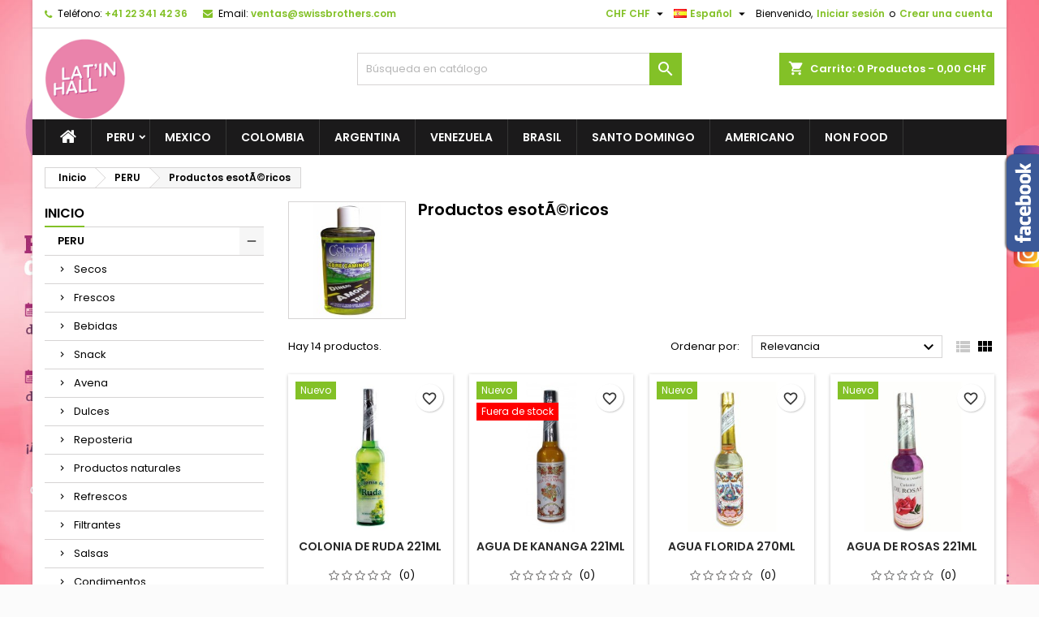

--- FILE ---
content_type: text/html; charset=utf-8
request_url: https://swissbrothers.com/es/34-productos-esotericos
body_size: 20149
content:
<!doctype html>
<html lang="es">

  <head>
    
      
  <meta charset="utf-8">


  <meta http-equiv="x-ua-compatible" content="ie=edge">



  <title>Productos esotÃ©ricos</title>
  
    
  
  <meta name="description" content="">
  <meta name="keywords" content="">
        <link rel="canonical" href="https://swissbrothers.com/es/34-productos-esotericos">
  
  
                  <link rel="alternate" href="https://swissbrothers.com/fr/34-produits-esoteriques" hreflang="fr-FR">
                  <link rel="alternate" href="https://swissbrothers.com/es/34-productos-esotericos" hreflang="es-ES">
                  <link rel="alternate" href="https://swissbrothers.com/de/34-esotherische-produkte-" hreflang="de-de">
        




  <meta name="viewport" content="width=device-width, initial-scale=1">



  <link rel="icon" type="image/vnd.microsoft.icon" href="https://swissbrothers.com/img/favicon.ico?1728380842">
  <link rel="shortcut icon" type="image/x-icon" href="https://swissbrothers.com/img/favicon.ico?1728380842">



  
<link rel="font" rel="preload" as="font" type="font/woff2" crossorigin href="https://swissbrothers.com/themes/AngarTheme/assets/css/fonts/material_icons.woff2"/>
<link rel="font" rel="preload" as="font" type="font/woff2" crossorigin href="https://swissbrothers.com/themes/AngarTheme/assets/css/fonts/fontawesome-webfont.woff2?v=4.7.0"/>

  <link rel="stylesheet" rel="preload" as="style" href="https://swissbrothers.com/themes/AngarTheme/assets/css/theme.css" media="all" />
  <link rel="stylesheet" rel="preload" as="style" href="https://swissbrothers.com/themes/AngarTheme/assets/css/libs/jquery.bxslider.css" media="all" />
  <link rel="stylesheet" rel="preload" as="style" href="https://swissbrothers.com/themes/AngarTheme/assets/css/font-awesome.css" media="all" />
  <link rel="stylesheet" rel="preload" as="style" href="https://swissbrothers.com/themes/AngarTheme/assets/css/angartheme.css" media="all" />
  <link rel="stylesheet" rel="preload" as="style" href="https://swissbrothers.com/themes/AngarTheme/assets/css/home_modyficators.css" media="all" />
  <link rel="stylesheet" rel="preload" as="style" href="https://swissbrothers.com/themes/AngarTheme/assets/css/rwd.css" media="all" />
  <link rel="stylesheet" rel="preload" as="style" href="https://swissbrothers.com/themes/AngarTheme/assets/css/black.css" media="all" />
  <link rel="stylesheet" rel="preload" as="style" href="https://swissbrothers.com/modules/blockreassurance/views/dist/front.css" media="all" />
  <link rel="stylesheet" rel="preload" as="style" href="https://swissbrothers.com/modules/ps_socialfollow/views/css/ps_socialfollow.css" media="all" />
  <link rel="stylesheet" rel="preload" as="style" href="https://swissbrothers.com/themes/AngarTheme/modules/ps_searchbar/ps_searchbar.css" media="all" />
  <link rel="stylesheet" rel="preload" as="style" href="https://swissbrothers.com/modules/paypal/views/css/paypal_fo.css" media="all" />
  <link rel="stylesheet" rel="preload" as="style" href="https://swissbrothers.com/modules/ps_facetedsearch/views/dist/front.css" media="all" />
  <link rel="stylesheet" rel="preload" as="style" href="https://swissbrothers.com/modules/productcomments/views/css/productcomments.css" media="all" />
  <link rel="stylesheet" rel="preload" as="style" href="https://swissbrothers.com/modules/angarbanners/views/css/hooks.css" media="all" />
  <link rel="stylesheet" rel="preload" as="style" href="https://swissbrothers.com/modules/angarcatproduct/views/css/at_catproduct.css" media="all" />
  <link rel="stylesheet" rel="preload" as="style" href="https://swissbrothers.com/modules/angarcmsdesc/views/css/angarcmsdesc.css" media="all" />
  <link rel="stylesheet" rel="preload" as="style" href="https://swissbrothers.com/modules/angarcmsinfo/views/css/angarcmsinfo.css" media="all" />
  <link rel="stylesheet" rel="preload" as="style" href="https://swissbrothers.com/modules/angarfacebook/views/css/angarfacebook.css" media="all" />
  <link rel="stylesheet" rel="preload" as="style" href="https://swissbrothers.com/modules/angarmanufacturer/views/css/at_manufacturer.css" media="all" />
  <link rel="stylesheet" rel="preload" as="style" href="https://swissbrothers.com/modules/angarparallax/views/css/at_parallax.css" media="all" />
  <link rel="stylesheet" rel="preload" as="style" href="https://swissbrothers.com/modules/angarslider/views/css/angarslider.css" media="all" />
  <link rel="stylesheet" rel="preload" as="style" href="https://swissbrothers.com/modules/angarscrolltop/views/css/angarscrolltop.css" media="all" />
  <link rel="stylesheet" rel="preload" as="style" href="https://swissbrothers.com/modules/whatsappchat/views/css/whatsapp.css" media="all" />
  <link rel="stylesheet" rel="preload" as="style" href="https://swissbrothers.com/modules/whatsappchat/views/css/jBox.min.css" media="all" />
  <link rel="stylesheet" rel="preload" as="style" href="https://swissbrothers.com/js/jquery/ui/themes/base/minified/jquery-ui.min.css" media="all" />
  <link rel="stylesheet" rel="preload" as="style" href="https://swissbrothers.com/js/jquery/ui/themes/base/minified/jquery.ui.theme.min.css" media="all" />
  <link rel="stylesheet" rel="preload" as="style" href="https://swissbrothers.com/themes/AngarTheme/modules/blockwishlist/public/wishlist.css" media="all" />
  <link rel="stylesheet" rel="preload" as="style" href="https://swissbrothers.com/themes/AngarTheme/assets/css/custom.css" media="all" />


  <link rel="stylesheet" href="https://swissbrothers.com/themes/AngarTheme/assets/css/theme.css" type="text/css" media="all">
  <link rel="stylesheet" href="https://swissbrothers.com/themes/AngarTheme/assets/css/libs/jquery.bxslider.css" type="text/css" media="all">
  <link rel="stylesheet" href="https://swissbrothers.com/themes/AngarTheme/assets/css/font-awesome.css" type="text/css" media="all">
  <link rel="stylesheet" href="https://swissbrothers.com/themes/AngarTheme/assets/css/angartheme.css" type="text/css" media="all">
  <link rel="stylesheet" href="https://swissbrothers.com/themes/AngarTheme/assets/css/home_modyficators.css" type="text/css" media="all">
  <link rel="stylesheet" href="https://swissbrothers.com/themes/AngarTheme/assets/css/rwd.css" type="text/css" media="all">
  <link rel="stylesheet" href="https://swissbrothers.com/themes/AngarTheme/assets/css/black.css" type="text/css" media="all">
  <link rel="stylesheet" href="https://swissbrothers.com/modules/blockreassurance/views/dist/front.css" type="text/css" media="all">
  <link rel="stylesheet" href="https://swissbrothers.com/modules/ps_socialfollow/views/css/ps_socialfollow.css" type="text/css" media="all">
  <link rel="stylesheet" href="https://swissbrothers.com/themes/AngarTheme/modules/ps_searchbar/ps_searchbar.css" type="text/css" media="all">
  <link rel="stylesheet" href="https://swissbrothers.com/modules/paypal/views/css/paypal_fo.css" type="text/css" media="all">
  <link rel="stylesheet" href="https://swissbrothers.com/modules/ps_facetedsearch/views/dist/front.css" type="text/css" media="all">
  <link rel="stylesheet" href="https://swissbrothers.com/modules/productcomments/views/css/productcomments.css" type="text/css" media="all">
  <link rel="stylesheet" href="https://swissbrothers.com/modules/angarbanners/views/css/hooks.css" type="text/css" media="all">
  <link rel="stylesheet" href="https://swissbrothers.com/modules/angarcatproduct/views/css/at_catproduct.css" type="text/css" media="all">
  <link rel="stylesheet" href="https://swissbrothers.com/modules/angarcmsdesc/views/css/angarcmsdesc.css" type="text/css" media="all">
  <link rel="stylesheet" href="https://swissbrothers.com/modules/angarcmsinfo/views/css/angarcmsinfo.css" type="text/css" media="all">
  <link rel="stylesheet" href="https://swissbrothers.com/modules/angarfacebook/views/css/angarfacebook.css" type="text/css" media="all">
  <link rel="stylesheet" href="https://swissbrothers.com/modules/angarmanufacturer/views/css/at_manufacturer.css" type="text/css" media="all">
  <link rel="stylesheet" href="https://swissbrothers.com/modules/angarparallax/views/css/at_parallax.css" type="text/css" media="all">
  <link rel="stylesheet" href="https://swissbrothers.com/modules/angarslider/views/css/angarslider.css" type="text/css" media="all">
  <link rel="stylesheet" href="https://swissbrothers.com/modules/angarscrolltop/views/css/angarscrolltop.css" type="text/css" media="all">
  <link rel="stylesheet" href="https://swissbrothers.com/modules/whatsappchat/views/css/whatsapp.css" type="text/css" media="all">
  <link rel="stylesheet" href="https://swissbrothers.com/modules/whatsappchat/views/css/jBox.min.css" type="text/css" media="all">
  <link rel="stylesheet" href="https://swissbrothers.com/js/jquery/ui/themes/base/minified/jquery-ui.min.css" type="text/css" media="all">
  <link rel="stylesheet" href="https://swissbrothers.com/js/jquery/ui/themes/base/minified/jquery.ui.theme.min.css" type="text/css" media="all">
  <link rel="stylesheet" href="https://swissbrothers.com/themes/AngarTheme/modules/blockwishlist/public/wishlist.css" type="text/css" media="all">
  <link rel="stylesheet" href="https://swissbrothers.com/themes/AngarTheme/assets/css/custom.css" type="text/css" media="all">


<link rel="stylesheet" rel="preload" as="style" href="https://fonts.googleapis.com/css?family=Poppins:400,600&amp;subset=latin,latin-ext&display=block" type="text/css" media="all" />


  

  <script type="text/javascript">
        var blockwishlistController = "https:\/\/swissbrothers.com\/es\/module\/blockwishlist\/action";
        var klCustomer = {"email":null,"firstName":null,"lastName":null};
        var prestashop = {"cart":{"products":[],"totals":{"total":{"type":"total","label":"Total","amount":0,"value":"0,00\u00a0CHF"},"total_including_tax":{"type":"total","label":"Total (impuestos incl.)","amount":0,"value":"0,00\u00a0CHF"},"total_excluding_tax":{"type":"total","label":"Total (impuestos excl.)","amount":0,"value":"0,00\u00a0CHF"}},"subtotals":{"products":{"type":"products","label":"Subtotal","amount":0,"value":"0,00\u00a0CHF"},"discounts":null,"shipping":{"type":"shipping","label":"Transporte","amount":0,"value":""},"tax":null},"products_count":0,"summary_string":"0 art\u00edculos","vouchers":{"allowed":1,"added":[]},"discounts":[],"minimalPurchase":45,"minimalPurchaseRequired":"Se necesita una compra m\u00ednima total de 45,00\u00a0CHF (impuestos exc.) para validar su pedido. En este momento el valor total de su carrito es de 0,00\u00a0CHF (impuestos exc.)."},"currency":{"id":2,"name":"Franco suizo","iso_code":"CHF","iso_code_num":"756","sign":"CHF"},"customer":{"lastname":null,"firstname":null,"email":null,"birthday":null,"newsletter":null,"newsletter_date_add":null,"optin":null,"website":null,"company":null,"siret":null,"ape":null,"is_logged":false,"gender":{"type":null,"name":null},"addresses":[]},"language":{"name":"Espa\u00f1ol (Spanish)","iso_code":"es","locale":"es-ES","language_code":"es-ES","is_rtl":"0","date_format_lite":"d\/m\/Y","date_format_full":"d\/m\/Y H:i:s","id":3},"page":{"title":"","canonical":"https:\/\/swissbrothers.com\/es\/34-productos-esotericos","meta":{"title":"Productos esot\u00c3\u00a9ricos","description":"","keywords":"","robots":"index"},"page_name":"category","body_classes":{"lang-es":true,"lang-rtl":false,"country-CH":true,"currency-CHF":true,"layout-left-column":true,"page-category":true,"tax-display-enabled":true,"page-customer-account":false,"category-id-34":true,"category-Productos esot\u00c3\u00a9ricos":true,"category-id-parent-3":true,"category-depth-level-3":true},"admin_notifications":[],"password-policy":{"feedbacks":{"0":"Muy d\u00e9bil","1":"D\u00e9bil","2":"Promedio","3":"Fuerte","4":"Muy fuerte","Straight rows of keys are easy to guess":"Una serie seguida de teclas de la misma fila es f\u00e1cil de adivinar","Short keyboard patterns are easy to guess":"Los patrones de teclado cortos son f\u00e1ciles de adivinar","Use a longer keyboard pattern with more turns":"Usa un patr\u00f3n de teclado m\u00e1s largo y con m\u00e1s giros","Repeats like \"aaa\" are easy to guess":"Las repeticiones como \u00abaaa\u00bb son f\u00e1ciles de adivinar","Repeats like \"abcabcabc\" are only slightly harder to guess than \"abc\"":"Las repeticiones como \"abcabcabc\" son solo un poco m\u00e1s dif\u00edciles de adivinar que \"abc\"","Sequences like abc or 6543 are easy to guess":"Sequences like \"abc\" or \"6543\" are easy to guess","Recent years are easy to guess":"Los a\u00f1os recientes son f\u00e1ciles de adivinar","Dates are often easy to guess":"Las fechas suelen ser f\u00e1ciles de adivinar","This is a top-10 common password":"Esta es una de las 10 contrase\u00f1as m\u00e1s comunes","This is a top-100 common password":"Esta es una de las 100 contrase\u00f1as m\u00e1s comunes","This is a very common password":"Esta contrase\u00f1a es muy com\u00fan","This is similar to a commonly used password":"Esta contrase\u00f1a es similar a otras contrase\u00f1as muy usadas","A word by itself is easy to guess":"Una palabra que por s\u00ed misma es f\u00e1cil de adivinar","Names and surnames by themselves are easy to guess":"Los nombres y apellidos completos son f\u00e1ciles de adivinar","Common names and surnames are easy to guess":"Los nombres comunes y los apellidos son f\u00e1ciles de adivinar","Use a few words, avoid common phrases":"Usa varias palabras, evita frases comunes","No need for symbols, digits, or uppercase letters":"No se necesitan s\u00edmbolos, d\u00edgitos o letras may\u00fasculas","Avoid repeated words and characters":"Evita repetir palabras y caracteres","Avoid sequences":"Evita secuencias","Avoid recent years":"Evita a\u00f1os recientes","Avoid years that are associated with you":"Evita a\u00f1os que puedan asociarse contigo","Avoid dates and years that are associated with you":"Evita a\u00f1os y fechas que puedan asociarse contigo","Capitalization doesn't help very much":"Las may\u00fasculas no ayudan mucho","All-uppercase is almost as easy to guess as all-lowercase":"Todo en may\u00fasculas es casi tan f\u00e1cil de adivinar como en min\u00fasculas","Reversed words aren't much harder to guess":"Las palabras invertidas no son mucho m\u00e1s dif\u00edciles de adivinar","Predictable substitutions like '@' instead of 'a' don't help very much":"Predictable substitutions like \"@\" instead of \"a\" don't help very much","Add another word or two. Uncommon words are better.":"A\u00f1ade una o dos palabras m\u00e1s. Es mejor usar palabras poco habituales."}}},"shop":{"name":"LAT'IN HALL","logo":"https:\/\/swissbrothers.com\/img\/logo-1728380842.jpg","stores_icon":"https:\/\/swissbrothers.com\/img\/logo_stores.png","favicon":"https:\/\/swissbrothers.com\/img\/favicon.ico"},"core_js_public_path":"\/themes\/","urls":{"base_url":"https:\/\/swissbrothers.com\/","current_url":"https:\/\/swissbrothers.com\/es\/34-productos-esotericos","shop_domain_url":"https:\/\/swissbrothers.com","img_ps_url":"https:\/\/swissbrothers.com\/img\/","img_cat_url":"https:\/\/swissbrothers.com\/img\/c\/","img_lang_url":"https:\/\/swissbrothers.com\/img\/l\/","img_prod_url":"https:\/\/swissbrothers.com\/img\/p\/","img_manu_url":"https:\/\/swissbrothers.com\/img\/m\/","img_sup_url":"https:\/\/swissbrothers.com\/img\/su\/","img_ship_url":"https:\/\/swissbrothers.com\/img\/s\/","img_store_url":"https:\/\/swissbrothers.com\/img\/st\/","img_col_url":"https:\/\/swissbrothers.com\/img\/co\/","img_url":"https:\/\/swissbrothers.com\/themes\/AngarTheme\/assets\/img\/","css_url":"https:\/\/swissbrothers.com\/themes\/AngarTheme\/assets\/css\/","js_url":"https:\/\/swissbrothers.com\/themes\/AngarTheme\/assets\/js\/","pic_url":"https:\/\/swissbrothers.com\/upload\/","theme_assets":"https:\/\/swissbrothers.com\/themes\/AngarTheme\/assets\/","pages":{"address":"https:\/\/swissbrothers.com\/es\/index.php?controller=address","addresses":"https:\/\/swissbrothers.com\/es\/index.php?controller=addresses","authentication":"https:\/\/swissbrothers.com\/es\/index.php?controller=authentication","manufacturer":"https:\/\/swissbrothers.com\/es\/index.php?controller=manufacturer","cart":"https:\/\/swissbrothers.com\/es\/index.php?controller=cart","category":"https:\/\/swissbrothers.com\/es\/index.php?controller=category","cms":"https:\/\/swissbrothers.com\/es\/index.php?controller=cms","contact":"https:\/\/swissbrothers.com\/es\/index.php?controller=contact","discount":"https:\/\/swissbrothers.com\/es\/index.php?controller=discount","guest_tracking":"https:\/\/swissbrothers.com\/es\/index.php?controller=guest-tracking","history":"https:\/\/swissbrothers.com\/es\/index.php?controller=history","identity":"https:\/\/swissbrothers.com\/es\/index.php?controller=identity","index":"https:\/\/swissbrothers.com\/es\/","my_account":"https:\/\/swissbrothers.com\/es\/index.php?controller=my-account","order_confirmation":"https:\/\/swissbrothers.com\/es\/index.php?controller=order-confirmation","order_detail":"https:\/\/swissbrothers.com\/es\/index.php?controller=order-detail","order_follow":"https:\/\/swissbrothers.com\/es\/index.php?controller=order-follow","order":"https:\/\/swissbrothers.com\/es\/index.php?controller=order","order_return":"https:\/\/swissbrothers.com\/es\/index.php?controller=order-return","order_slip":"https:\/\/swissbrothers.com\/es\/index.php?controller=order-slip","pagenotfound":"https:\/\/swissbrothers.com\/es\/index.php?controller=pagenotfound","password":"https:\/\/swissbrothers.com\/es\/index.php?controller=password","pdf_invoice":"https:\/\/swissbrothers.com\/es\/index.php?controller=pdf-invoice","pdf_order_return":"https:\/\/swissbrothers.com\/es\/index.php?controller=pdf-order-return","pdf_order_slip":"https:\/\/swissbrothers.com\/es\/index.php?controller=pdf-order-slip","prices_drop":"https:\/\/swissbrothers.com\/es\/index.php?controller=prices-drop","product":"https:\/\/swissbrothers.com\/es\/index.php?controller=product","registration":"https:\/\/swissbrothers.com\/es\/index.php?controller=registration","search":"https:\/\/swissbrothers.com\/es\/index.php?controller=search","sitemap":"https:\/\/swissbrothers.com\/es\/index.php?controller=sitemap","stores":"https:\/\/swissbrothers.com\/es\/index.php?controller=stores","supplier":"https:\/\/swissbrothers.com\/es\/index.php?controller=supplier","brands":"https:\/\/swissbrothers.com\/es\/index.php?controller=manufacturer","register":"https:\/\/swissbrothers.com\/es\/index.php?controller=registration","order_login":"https:\/\/swissbrothers.com\/es\/index.php?controller=order&login=1"},"alternative_langs":{"fr-FR":"https:\/\/swissbrothers.com\/fr\/34-produits-esoteriques","es-ES":"https:\/\/swissbrothers.com\/es\/34-productos-esotericos","de-de":"https:\/\/swissbrothers.com\/de\/34-esotherische-produkte-"},"actions":{"logout":"https:\/\/swissbrothers.com\/es\/?mylogout="},"no_picture_image":{"bySize":{"small_default":{"url":"https:\/\/swissbrothers.com\/img\/p\/es-default-small_default.jpg","width":98,"height":98},"cart_default":{"url":"https:\/\/swissbrothers.com\/img\/p\/es-default-cart_default.jpg","width":125,"height":125},"home_default":{"url":"https:\/\/swissbrothers.com\/img\/p\/es-default-home_default.jpg","width":259,"height":259},"medium_default":{"url":"https:\/\/swissbrothers.com\/img\/p\/es-default-medium_default.jpg","width":452,"height":452},"large_default":{"url":"https:\/\/swissbrothers.com\/img\/p\/es-default-large_default.jpg","width":800,"height":800}},"small":{"url":"https:\/\/swissbrothers.com\/img\/p\/es-default-small_default.jpg","width":98,"height":98},"medium":{"url":"https:\/\/swissbrothers.com\/img\/p\/es-default-home_default.jpg","width":259,"height":259},"large":{"url":"https:\/\/swissbrothers.com\/img\/p\/es-default-large_default.jpg","width":800,"height":800},"legend":""}},"configuration":{"display_taxes_label":true,"display_prices_tax_incl":true,"is_catalog":false,"show_prices":true,"opt_in":{"partner":true},"quantity_discount":{"type":"discount","label":"Descuento unitario"},"voucher_enabled":1,"return_enabled":0},"field_required":[],"breadcrumb":{"links":[{"title":"Inicio","url":"https:\/\/swissbrothers.com\/es\/"},{"title":"PERU","url":"https:\/\/swissbrothers.com\/es\/3-peru"},{"title":"Productos esot\u00c3\u00a9ricos","url":"https:\/\/swissbrothers.com\/es\/34-productos-esotericos"}],"count":3},"link":{"protocol_link":"https:\/\/","protocol_content":"https:\/\/"},"time":1768887763,"static_token":"a61b9351bf7b9d3d00cf7f8197e1d54c","token":"960eabb302d784a93c78c6b38dcc5884","debug":false};
        var productsAlreadyTagged = [];
        var psr_icon_color = "#F19D76";
        var removeFromWishlistUrl = "https:\/\/swissbrothers.com\/es\/module\/blockwishlist\/action?action=deleteProductFromWishlist";
        var wishlistAddProductToCartUrl = "https:\/\/swissbrothers.com\/es\/module\/blockwishlist\/action?action=addProductToCart";
        var wishlistUrl = "https:\/\/swissbrothers.com\/es\/module\/blockwishlist\/view";
      </script>



  
<style type="text/css">
body {
background-color: #ffffff;
font-family: "Poppins", Arial, Helvetica, sans-serif;
}

.products .product-miniature .product-title {
height: 32px;
}

.products .product-miniature .product-title a {
font-size: 14px;
line-height: 16px;
}

#content-wrapper .products .product-miniature .product-desc {
height: 36px;
}

@media (min-width: 991px) {
#home_categories ul li .cat-container {
min-height: 0px;
}
}

@media (min-width: 768px) {
#_desktop_logo {
padding-top: 12px;
padding-bottom: 0px;
}
}

nav.header-nav {
background: #ffffff;
}

nav.header-nav,
.header_sep2 #contact-link span.shop-phone,
.header_sep2 #contact-link span.shop-phone.shop-tel,
.header_sep2 #contact-link span.shop-phone:last-child,
.header_sep2 .lang_currency_top,
.header_sep2 .lang_currency_top:last-child,
.header_sep2 #_desktop_currency_selector,
.header_sep2 #_desktop_language_selector,
.header_sep2 #_desktop_user_info {
border-color: #d6d4d4;
}

#contact-link,
#contact-link a,
.lang_currency_top span.lang_currency_text,
.lang_currency_top .dropdown i.expand-more,
nav.header-nav .user-info span,
nav.header-nav .user-info a.logout,
#languages-block-top div.current,
nav.header-nav a{
color: #000000;
}

#contact-link span.shop-phone strong,
#contact-link span.shop-phone strong a,
.lang_currency_top span.expand-more,
nav.header-nav .user-info a.account {
color: #83c127;
}

#contact-link span.shop-phone i {
color: #83c127;
}

.header-top {
background: #ffffff;
}

div#search_widget form button[type=submit] {
background: #83c127;
color: #ffffff;
}

div#search_widget form button[type=submit]:hover {
background: #83c127;
color: #ffffff;
}


#header div#_desktop_cart .blockcart .header {
background: #83c127;
}

#header div#_desktop_cart .blockcart .header a.cart_link {
color: #ffffff;
}


#homepage-slider .bx-wrapper .bx-pager.bx-default-pager a:hover,
#homepage-slider .bx-wrapper .bx-pager.bx-default-pager a.active{
background: #83c127;
}

div#rwd_menu {
background: #1b1a1b;
}

div#rwd_menu,
div#rwd_menu a {
color: #ffffff;
}

div#rwd_menu,
div#rwd_menu .rwd_menu_item,
div#rwd_menu .rwd_menu_item:first-child {
border-color: #363636;
}

div#rwd_menu .rwd_menu_item:hover,
div#rwd_menu .rwd_menu_item:focus,
div#rwd_menu .rwd_menu_item a:hover,
div#rwd_menu .rwd_menu_item a:focus {
color: #ffffff;
background: #83c127;
}

#mobile_top_menu_wrapper2 .top-menu li a:hover,
.rwd_menu_open ul.user_info li a:hover {
background: #83c127;
color: #ffffff;
}

#_desktop_top_menu{
background: #1b1a1b;
}

#_desktop_top_menu,
#_desktop_top_menu > ul > li,
.menu_sep1 #_desktop_top_menu > ul > li,
.menu_sep1 #_desktop_top_menu > ul > li:last-child,
.menu_sep2 #_desktop_top_menu,
.menu_sep2 #_desktop_top_menu > ul > li,
.menu_sep2 #_desktop_top_menu > ul > li:last-child,
.menu_sep3 #_desktop_top_menu,
.menu_sep4 #_desktop_top_menu,
.menu_sep5 #_desktop_top_menu,
.menu_sep6 #_desktop_top_menu {
border-color: #363636;
}

#_desktop_top_menu > ul > li > a {
color: #ffffff;
}

#_desktop_top_menu > ul > li:hover > a {
color: #ffffff;
background: #83c127;
}

.submenu1 #_desktop_top_menu .popover.sub-menu ul.top-menu li a:hover,
.submenu3 #_desktop_top_menu .popover.sub-menu ul.top-menu li a:hover,
.live_edit_0.submenu1 #_desktop_top_menu .popover.sub-menu ul.top-menu li:hover > a,
.live_edit_0.submenu3 #_desktop_top_menu .popover.sub-menu ul.top-menu li:hover > a {
background: #83c127;
color: #ffffff;
}


#home_categories .homecat_title span {
border-color: #83c127;
}

#home_categories ul li .homecat_name span {
background: #83c127;
}

#home_categories ul li a.view_more {
background: #83c127;
color: #ffffff;
border-color: #83c127;
}

#home_categories ul li a.view_more:hover {
background: #1b1a1b;
color: #ffffff;
border-color: #1b1a1b;
}

.columns .text-uppercase a,
.columns .text-uppercase span,
.columns div#_desktop_cart .cart_index_title a,
#home_man_product .catprod_title a span {
border-color: #83c127;
}

#index .tabs ul.nav-tabs li.nav-item a.active,
#index .tabs ul.nav-tabs li.nav-item a:hover,
.index_title a,
.index_title span {
border-color: #83c127;
}

a.product-flags-plist span.product-flag,
a.product-flags-plist span.product-flag.new,
#home_cat_product a.product-flags-plist span.product-flag.new,
#product #content .product-flags li,
#product #content .product-flags .product-flag.new {
background: #83c127;
}

.products .product-miniature .product-title a,
#home_cat_product ul li .right-block .name_block a {
color: #282828;
}

.products .product-miniature span.price,
#home_cat_product ul li .product-price-and-shipping .price,
.ui-widget .search_right span.search_price,
body#view #main .wishlist-product-price {
color: #ff5722;
}

.button-container .add-to-cart:hover,
#subcart .cart-buttons .viewcart:hover,
body#view ul li.wishlist-products-item .wishlist-product-bottom .btn-primary:hover {
background: #83c127;
color: #ffffff;
border-color: #83c127;
}

.button-container .add-to-cart,
.button-container .add-to-cart:disabled,
#subcart .cart-buttons .viewcart,
body#view ul li.wishlist-products-item .wishlist-product-bottom .btn-primary {
background: #ffffff;
color: #1b1b1b;
border-color: #d6d4d4;
}

#home_cat_product .catprod_title span {
border-color: #83c127;
}

#home_man .man_title span {
border-color: #83c127;
}

div#angarinfo_block .icon_cms {
color: #83c127;
}

.footer-container {
background: #1b1a1b;
}

.footer-container,
.footer-container .h3,
.footer-container .links .title,
.row.social_footer {
border-color: #363636;
}

.footer-container .h3 span,
.footer-container .h3 a,
.footer-container .links .title span.h3,
.footer-container .links .title a.h3 {
border-color: #83c127;
}

.footer-container,
.footer-container .h3,
.footer-container .links .title .h3,
.footer-container a,
.footer-container li a,
.footer-container .links ul>li a {
color: #ffffff;
}

.block_newsletter .btn-newsletter {
background: #83c127;
color: #ffffff;
}

.block_newsletter .btn-newsletter:hover {
background: #83c127;
color: #ffffff;
}

.footer-container .bottom-footer {
background: #1b1a1b;
border-color: #363636;
color: #ffffff;
}

.product-prices .current-price span.price {
color: #ff5722;
}

.product-add-to-cart button.btn.add-to-cart:hover {
background: #282828;
color: #ffffff;
border-color: #282828;
}

.product-add-to-cart button.btn.add-to-cart,
.product-add-to-cart button.btn.add-to-cart:disabled {
background: #83c127;
color: #ffffff;
border-color: #83c127;
}

#product .tabs ul.nav-tabs li.nav-item a.active,
#product .tabs ul.nav-tabs li.nav-item a:hover,
#product .index_title span,
.page-product-heading span,
body #product-comments-list-header .comments-nb {
border-color: #83c127;
}

body .btn-primary:hover {
background: #3aa04c;
color: #ffffff;
border-color: #196f28;
}

body .btn-primary,
body .btn-primary.disabled,
body .btn-primary:disabled,
body .btn-primary.disabled:hover {
background: #43b754;
color: #ffffff;
border-color: #399a49;
}

body .btn-secondary:hover {
background: #eeeeee;
color: #000000;
border-color: #d8d8d8;
}

body .btn-secondary,
body .btn-secondary.disabled,
body .btn-secondary:disabled,
body .btn-secondary.disabled:hover {
background: #f6f6f6;
color: #000000;
border-color: #d8d8d8;
}

.form-control:focus, .input-group.focus {
border-color: #dbdbdb;
outline-color: #dbdbdb;
}

body .pagination .page-list .current a,
body .pagination .page-list a:hover,
body .pagination .page-list .current a.disabled,
body .pagination .page-list .current a.disabled:hover {
color: #83c127;
}

.page-my-account #content .links a:hover i {
color: #83c127;
}

#scroll_top {
background: #83c127;
color: #ffffff;
}

#scroll_top:hover,
#scroll_top:focus {
background: #1b1a1b;
color: #ffffff;
}

</style>




    
  </head>

  <body id="category" class="lang-es country-ch currency-chf layout-left-column page-category tax-display-enabled category-id-34 category-productos-esotA-C-ricos category-id-parent-3 category-depth-level-3 live_edit_0  ps_178 ps_804
	texture20 #ffffff bg_attatchment_fixed bg_position_tl bg_repeat_xy bg_size_initial slider_position_column slider_controls_white banners_top2 banners_top_tablets2 banners_top_phones1 banners_bottom2 banners_bottom_tablets2 banners_bottom_phones1 submenu1 pl_1col_qty_5 pl_2col_qty_4 pl_3col_qty_3 pl_1col_qty_bigtablets_4 pl_2col_qty_bigtablets_3 pl_3col_qty_bigtablets_2 pl_1col_qty_tablets_3 pl_1col_qty_phones_1 home_tabs1 pl_border_type2 32 14 16 pl_button_icon_no pl_button_qty2 pl_desc_no pl_reviews_no pl_availability_yes product_layout2 hide_reference_no hide_reassurance_yes product_tabs1 order_gender_hide order_birthday_hide inner_bg menu_sep1 header_sep1 slider_boxed feat_cat_style2 feat_cat4 feat_cat_bigtablets2 feat_cat_tablets2 feat_cat_phones0 all_products_yes pl_colors_yes newsletter_info_yes stickycart_yes stickymenu_yes homeicon_no pl_man_yes product_hide_man_no cart_style1 pl_ref_yes header_style1 mainfont_Poppins bg_white standard_carusele not_logged  ">

    
      
    

    <main>
      
              

      <header id="header">
        
          


  <div class="header-banner">
    
  </div>



  <nav class="header-nav">
    <div class="container">
      <div class="row">
          <div class="col-md-12 col-xs-12">
            <div id="_desktop_contact_link">
  <div id="contact-link">

			<span class="shop-phone contact_link">
			<a href="https://swissbrothers.com/es/index.php?controller=contact">Contacto</a>
		</span>
	
			<span class="shop-phone shop-tel">
			<i class="fa fa-phone"></i>
			<span class="shop-phone_text">Teléfono:</span>
			<strong><a href="tel:+41 22 341 42 36">+41 22 341 42 36</a></strong>
		</span>
	
			<span class="shop-phone shop-email">
			<i class="fa fa-envelope"></i>
			<span class="shop-phone_text">Email:</span>
			<strong><a href="&#109;&#97;&#105;&#108;&#116;&#111;&#58;%76%65%6e%74%61%73@%73%77%69%73%73%62%72%6f%74%68%65%72%73.%63%6f%6d" >&#x76;&#x65;&#x6e;&#x74;&#x61;&#x73;&#x40;&#x73;&#x77;&#x69;&#x73;&#x73;&#x62;&#x72;&#x6f;&#x74;&#x68;&#x65;&#x72;&#x73;&#x2e;&#x63;&#x6f;&#x6d;</a></strong>
		</span>
	

  </div>
</div>


            <div id="_desktop_user_info">
  <div class="user-info">


	<ul class="user_info hidden-md-up">

		
			<li><a href="https://swissbrothers.com/es/index.php?controller=my-account" title="Acceda a su cuenta de cliente" rel="nofollow">Iniciar sesión</a></li>
			<li><a href="https://swissbrothers.com/es/index.php?controller=registration" title="Acceda a su cuenta de cliente" rel="nofollow">Crear una cuenta</a></li>

		
	</ul>


	<div class="hidden-sm-down">
		<span class="welcome">Bienvenido,</span>
					<a class="account" href="https://swissbrothers.com/es/index.php?controller=my-account" title="Acceda a su cuenta de cliente" rel="nofollow">Iniciar sesión</a>

			<span class="or">o</span>

			<a class="account" href="https://swissbrothers.com/es/index.php?controller=registration" title="Acceda a su cuenta de cliente" rel="nofollow">Crear una cuenta</a>
			</div>


  </div>
</div><div id="_desktop_language_selector" class="lang_currency_top">
  <div class="language-selector-wrapper">
	<div class="language-selector dropdown js-dropdown">
	  <button data-toggle="dropdown" class="hidden-sm-down2 btn-unstyle" aria-haspopup="true" aria-expanded="false" aria-label="Selector desplegable de idioma">
		<img src="https://swissbrothers.com/img/l/3.jpg" alt="es" width="16" height="11" />
		<span class="expand-more">Español</span>
		<i class="material-icons expand-more">&#xE5C5;</i>
	  </button>
	  <ul class="dropdown-menu hidden-sm-down2" aria-labelledby="language-selector-label">
				  <li >
			<a href="https://swissbrothers.com/fr/34-produits-esoteriques" class="dropdown-item">
				<img src="https://swissbrothers.com/img/l/2.jpg" alt="fr" width="16" height="11" />
				<span>Français</span>
			</a>
		  </li>
				  <li  class="current" >
			<a href="https://swissbrothers.com/es/34-productos-esotericos" class="dropdown-item">
				<img src="https://swissbrothers.com/img/l/3.jpg" alt="es" width="16" height="11" />
				<span>Español</span>
			</a>
		  </li>
				  <li >
			<a href="https://swissbrothers.com/de/34-esotherische-produkte-" class="dropdown-item">
				<img src="https://swissbrothers.com/img/l/4.jpg" alt="de" width="16" height="11" />
				<span>Deutsch</span>
			</a>
		  </li>
			  </ul>
	</div>
  </div>
</div>
<div id="_desktop_currency_selector" class="lang_currency_top">
  <div class="currency-selector dropdown js-dropdown">
	<button data-toggle="dropdown" class="hidden-sm-down2 btn-unstyle" aria-haspopup="true" aria-expanded="false" aria-label="Selector desplegable de moneda">
	  <span class="expand-more _gray-darker">CHF CHF</span>
	  <i class="material-icons expand-more">&#xE5C5;</i>
	</button>
	<ul class="dropdown-menu hidden-sm-down2" aria-labelledby="currency-selector-label">
	  		<li  class="current" >
		  <a title="Franco suizo" rel="nofollow" href="https://swissbrothers.com/es/34-productos-esotericos?SubmitCurrency=1&amp;id_currency=2" class="dropdown-item">CHF CHF</a>
		</li>
	  		<li >
		  <a title="Euro" rel="nofollow" href="https://swissbrothers.com/es/34-productos-esotericos?SubmitCurrency=1&amp;id_currency=1" class="dropdown-item">EUR â¬</a>
		</li>
	  	</ul>
  </div>
</div>

          </div>
      </div>
    </div>
  </nav>



  <div class="header-top">
    <div class="container">
	  <div class="row">
        <div class="col-md-4 hidden-sm-down2" id="_desktop_logo">
                            <a href="https://swissbrothers.com/">
                  <img class="logo img-responsive" src="https://swissbrothers.com/img/logo-1728380842.jpg" alt="LAT&#039;IN HALL">
                </a>
                    </div>
		
<div id="_desktop_cart">

	<div class="cart_top">

		<div class="blockcart cart-preview inactive" data-refresh-url="//swissbrothers.com/es/module/ps_shoppingcart/ajax">
			<div class="header">
			
				<div class="cart_index_title">
					<a class="cart_link" rel="nofollow" href="//swissbrothers.com/es/index.php?controller=cart&amp;action=show">
						<i class="material-icons shopping-cart">shopping_cart</i>
						<span class="hidden-sm-down cart_title">Carrito:</span>
						<span class="cart-products-count">
							0<span> Productos - 0,00 CHF</span>
						</span>
					</a>
				</div>


				<div id="subcart">

					<ul class="cart_products">

											<li>No hay más artículos en su carrito</li>
					
										</ul>

					<ul class="cart-subtotals">

				
						<li>
							<span class="text">Transporte</span>
							<span class="value"></span>
							<span class="clearfix"></span>
						</li>

						<li>
							<span class="text">Total</span>
							<span class="value">0,00 CHF</span>
							<span class="clearfix"></span>
						</li>

					</ul>

					<div class="cart-buttons">
						<a class="btn btn-primary viewcart" href="//swissbrothers.com/es/index.php?controller=cart&amp;action=show">Confirmar <i class="material-icons">&#xE315;</i></a>
											</div>

				</div>

			</div>
		</div>

	</div>

</div>


<!-- Block search module TOP -->
<div id="_desktop_search_widget" class="col-lg-4 col-md-4 col-sm-12 search-widget hidden-sm-down ">
	<div id="search_widget" data-search-controller-url="//swissbrothers.com/es/index.php?controller=search">
		<form method="get" action="//swissbrothers.com/es/index.php?controller=search">
			<input type="hidden" name="controller" value="search">
			<input type="text" name="s" value="" placeholder="Búsqueda en catálogo" aria-label="Buscar">
			<button type="submit">
				<i class="material-icons search">&#xE8B6;</i>
				<span class="hidden-xl-down">Buscar</span>
			</button>
		</form>
	</div>
</div>
<!-- /Block search module TOP -->

		<div class="clearfix"></div>
	  </div>
    </div>

	<div id="rwd_menu" class="hidden-md-up">
		<div class="container">
			<div id="menu-icon2" class="rwd_menu_item"><i class="material-icons d-inline">&#xE5D2;</i></div>
			<div id="search-icon" class="rwd_menu_item"><i class="material-icons search">&#xE8B6;</i></div>
			<div id="user-icon" class="rwd_menu_item"><i class="material-icons logged">&#xE7FF;</i></div>
			<div id="_mobile_cart" class="rwd_menu_item"></div>
		</div>
		<div class="clearfix"></div>
	</div>

	<div class="container">
		<div id="mobile_top_menu_wrapper2" class="rwd_menu_open hidden-md-up" style="display:none;">
			<div class="js-top-menu mobile" id="_mobile_top_menu"></div>
		</div>

		<div id="mobile_search_wrapper" class="rwd_menu_open hidden-md-up" style="display:none;">
			<div id="_mobile_search_widget"></div>
		</div>

		<div id="mobile_user_wrapper" class="rwd_menu_open hidden-md-up" style="display:none;">
			<div id="_mobile_user_info"></div>
		</div>
	</div>
  </div>
  

<div class="menu js-top-menu position-static hidden-sm-down" id="_desktop_top_menu">
    

      <ul class="top-menu container" id="top-menu" data-depth="0">

					<li class="home_icon"><a href="https://swissbrothers.com/"><i class="icon-home"></i><span>Inicio</span></a></li>
		
	    
							<li class="category" id="category-3">
								  <a
					class="dropdown-item sf-with-ul"
					href="https://swissbrothers.com/es/3-peru" data-depth="0"
									  >
										  					  					  <span class="float-xs-right hidden-md-up">
						<span data-target="#top_sub_menu_68544" data-toggle="collapse" class="navbar-toggler collapse-icons">
						  <i class="material-icons add">&#xE313;</i>
						  <i class="material-icons remove">&#xE316;</i>
						</span>
					  </span>
										PERU
				  </a>
				  				  <div  class="popover sub-menu js-sub-menu collapse" id="top_sub_menu_68544">
					

      <ul class="top-menu container"  data-depth="1">

		
	    
							<li class="category" id="category-15">
								  <a
					class="dropdown-item dropdown-submenu"
					href="https://swissbrothers.com/es/15-secos" data-depth="1"
									  >
										Secos
				  </a>
				  				</li>
							<li class="category" id="category-16">
								  <a
					class="dropdown-item dropdown-submenu"
					href="https://swissbrothers.com/es/16-frescos" data-depth="1"
									  >
										Frescos
				  </a>
				  				</li>
							<li class="category" id="category-17">
								  <a
					class="dropdown-item dropdown-submenu"
					href="https://swissbrothers.com/es/17-bebidas" data-depth="1"
									  >
										Bebidas
				  </a>
				  				</li>
							<li class="category" id="category-18">
								  <a
					class="dropdown-item dropdown-submenu"
					href="https://swissbrothers.com/es/18-snack" data-depth="1"
									  >
										Snack
				  </a>
				  				</li>
							<li class="category" id="category-19">
								  <a
					class="dropdown-item dropdown-submenu"
					href="https://swissbrothers.com/es/19-avena" data-depth="1"
									  >
										Avena
				  </a>
				  				</li>
							<li class="category" id="category-20">
								  <a
					class="dropdown-item dropdown-submenu"
					href="https://swissbrothers.com/es/20-dulces" data-depth="1"
									  >
										Dulces
				  </a>
				  				</li>
							<li class="category" id="category-21">
								  <a
					class="dropdown-item dropdown-submenu"
					href="https://swissbrothers.com/es/21-reposteria" data-depth="1"
									  >
										Reposteria
				  </a>
				  				</li>
							<li class="category" id="category-22">
								  <a
					class="dropdown-item dropdown-submenu"
					href="https://swissbrothers.com/es/22-productos-naturales" data-depth="1"
									  >
										Productos naturales
				  </a>
				  				</li>
							<li class="category" id="category-23">
								  <a
					class="dropdown-item dropdown-submenu"
					href="https://swissbrothers.com/es/23-refrescos" data-depth="1"
									  >
										Refrescos
				  </a>
				  				</li>
							<li class="category" id="category-24">
								  <a
					class="dropdown-item dropdown-submenu"
					href="https://swissbrothers.com/es/24-filtrantes" data-depth="1"
									  >
										Filtrantes
				  </a>
				  				</li>
							<li class="category" id="category-25">
								  <a
					class="dropdown-item dropdown-submenu"
					href="https://swissbrothers.com/es/25-salsas" data-depth="1"
									  >
										Salsas
				  </a>
				  				</li>
							<li class="category" id="category-26">
								  <a
					class="dropdown-item dropdown-submenu"
					href="https://swissbrothers.com/es/26-condimentos" data-depth="1"
									  >
										Condimentos
				  </a>
				  				</li>
							<li class="category" id="category-32">
								  <a
					class="dropdown-item dropdown-submenu"
					href="https://swissbrothers.com/es/32-pulpa-de-frutas" data-depth="1"
									  >
										Pulpa de frutas
				  </a>
				  				</li>
							<li class="category" id="category-33">
								  <a
					class="dropdown-item dropdown-submenu"
					href="https://swissbrothers.com/es/33-frutas-frescas" data-depth="1"
									  >
										Frutas frescas
				  </a>
				  				</li>
							<li class="category current " id="category-34">
								  <a
					class="dropdown-item dropdown-submenu"
					href="https://swissbrothers.com/es/34-productos-esotericos" data-depth="1"
									  >
										Productos esotÃ©ricos
				  </a>
				  				</li>
			
		
      </ul>


																																	  </div>
				  				</li>
							<li class="category" id="category-39">
								  <a
					class="dropdown-item"
					href="https://swissbrothers.com/es/39-mexico" data-depth="0"
									  >
										MEXICO
				  </a>
				  				</li>
							<li class="category" id="category-4">
								  <a
					class="dropdown-item"
					href="https://swissbrothers.com/es/4-colombia" data-depth="0"
									  >
										COLOMBIA
				  </a>
				  				</li>
							<li class="category" id="category-8">
								  <a
					class="dropdown-item"
					href="https://swissbrothers.com/es/8-argentina" data-depth="0"
									  >
										ARGENTINA
				  </a>
				  				</li>
							<li class="category" id="category-6">
								  <a
					class="dropdown-item"
					href="https://swissbrothers.com/es/6-venezuela" data-depth="0"
									  >
										VENEZUELA
				  </a>
				  				</li>
							<li class="category" id="category-9">
								  <a
					class="dropdown-item"
					href="https://swissbrothers.com/es/9-brasil" data-depth="0"
									  >
										BRASIL
				  </a>
				  				</li>
							<li class="category" id="category-7">
								  <a
					class="dropdown-item"
					href="https://swissbrothers.com/es/7-santo-domingo" data-depth="0"
									  >
										SANTO DOMINGO
				  </a>
				  				</li>
							<li class="category" id="category-38">
								  <a
					class="dropdown-item"
					href="https://swissbrothers.com/es/38-antojitos-suizos-" data-depth="0"
									  >
										AMERICANO
				  </a>
				  				</li>
							<li class="category" id="category-37">
								  <a
					class="dropdown-item"
					href="https://swissbrothers.com/es/37-non-food" data-depth="0"
									  >
										NON FOOD
				  </a>
				  				</li>
			
		
      </ul>


    <div class="clearfix"></div>
</div>


        
      </header>

      
        
<aside id="notifications">
  <div class="container">
    
    
    
      </div>
</aside>
      

      
            
      <section id="wrapper">
        
        <div class="container">
			
			
			<div class="row">
			  			  
				<nav data-depth="3" class="breadcrumb hidden-sm-down">
  <ol itemscope itemtype="http://schema.org/BreadcrumbList">
          
        <li itemprop="itemListElement" itemscope itemtype="http://schema.org/ListItem">
          <a itemprop="item" href="https://swissbrothers.com/es/">
            <span itemprop="name">Inicio</span>
          </a>
          <meta itemprop="position" content="1">
        </li>
      
          
        <li itemprop="itemListElement" itemscope itemtype="http://schema.org/ListItem">
          <a itemprop="item" href="https://swissbrothers.com/es/3-peru">
            <span itemprop="name">PERU</span>
          </a>
          <meta itemprop="position" content="2">
        </li>
      
          
        <li itemprop="itemListElement" itemscope itemtype="http://schema.org/ListItem">
          <a itemprop="item" href="https://swissbrothers.com/es/34-productos-esotericos">
            <span itemprop="name">Productos esotÃ©ricos</span>
          </a>
          <meta itemprop="position" content="3">
        </li>
      
      </ol>
</nav>
			  
			  
			  
				<div id="left-column" class="columns col-xs-12 col-sm-4 col-md-3">
				  				  



<div class="block-categories block">
		<div class="h6 text-uppercase facet-label">
		<a href="https://swissbrothers.com/es/2-accueil" title="Categorías">Inicio</a>
	</div>

    <div class="block_content">
		<ul class="tree dhtml">
			
  <li id="cat_id_3"><a href="https://swissbrothers.com/es/3-peru" >PERU</a><ul>
  <li id="cat_id_15"><a href="https://swissbrothers.com/es/15-secos" >Secos</a></li><li id="cat_id_16"><a href="https://swissbrothers.com/es/16-frescos" >Frescos</a></li><li id="cat_id_17"><a href="https://swissbrothers.com/es/17-bebidas" >Bebidas</a></li><li id="cat_id_18"><a href="https://swissbrothers.com/es/18-snack" >Snack</a></li><li id="cat_id_19"><a href="https://swissbrothers.com/es/19-avena" >Avena</a></li><li id="cat_id_20"><a href="https://swissbrothers.com/es/20-dulces" >Dulces</a></li><li id="cat_id_21"><a href="https://swissbrothers.com/es/21-reposteria" >Reposteria</a></li><li id="cat_id_22"><a href="https://swissbrothers.com/es/22-productos-naturales" >Productos naturales</a></li><li id="cat_id_23"><a href="https://swissbrothers.com/es/23-refrescos" >Refrescos</a></li><li id="cat_id_24"><a href="https://swissbrothers.com/es/24-filtrantes" >Filtrantes</a></li><li id="cat_id_25"><a href="https://swissbrothers.com/es/25-salsas" >Salsas</a></li><li id="cat_id_26"><a href="https://swissbrothers.com/es/26-condimentos" >Condimentos</a></li><li id="cat_id_32"><a href="https://swissbrothers.com/es/32-pulpa-de-frutas" >Pulpa de frutas</a></li><li id="cat_id_33"><a href="https://swissbrothers.com/es/33-frutas-frescas" >Frutas frescas</a></li><li id="cat_id_34"><a href="https://swissbrothers.com/es/34-productos-esotericos" class="selected">Productos esotÃ©ricos</a></li></ul></li><li id="cat_id_4"><a href="https://swissbrothers.com/es/4-colombia" >COLOMBIA</a></li><li id="cat_id_5"><a href="https://swissbrothers.com/es/5-bolivia" >BOLIVIA</a></li><li id="cat_id_6"><a href="https://swissbrothers.com/es/6-venezuela" >VENEZUELA</a></li><li id="cat_id_7"><a href="https://swissbrothers.com/es/7-santo-domingo" >SANTO DOMINGO</a></li><li id="cat_id_8"><a href="https://swissbrothers.com/es/8-argentina" >ARGENTINA</a></li><li id="cat_id_9"><a href="https://swissbrothers.com/es/9-brasil" >BRASIL</a></li><li id="cat_id_37"><a href="https://swissbrothers.com/es/37-non-food" >NON FOOD</a></li><li id="cat_id_38"><a href="https://swissbrothers.com/es/38-antojitos-suizos-" >AMERICANO</a></li><li id="cat_id_39"><a href="https://swissbrothers.com/es/39-mexico" >MEXICO</a></li>
		</ul>
	</div>

</div><div id="search_filters_wrapper" class="hidden-sm-down">
  <div id="search_filter_controls" class="hidden-md-up">
      <span id="_mobile_search_filters_clear_all"></span>
      <button class="btn btn-secondary ok">
        <i class="material-icons rtl-no-flip">&#xE876;</i>
        OK
      </button>
  </div>
  
</div>
<div id="search_filters_brands" class="block">
  <section class="facet">
        <div class="h6 text-uppercase facet-label">
      		<span>Marcas</span>
	      </div>
    <div class="block_content no_brands">
              <p>Ninguna marca</p>
          </div>
  </section>
</div><div id="search_filters_suppliers" class="block">
  <section class="facet">
        <div class="h6 text-uppercase facet-label">
      		<span>Proveedores</span>
	      </div>

    <div class="block_content no_brands">
              <p>No hay proveedores</p>
          </div>

  </section>
</div><section class="best-products tab-pane fade" id="angarbest">
  <div class="h1 products-section-title text-uppercase index_title">
    <a href="https://swissbrothers.com/es/index.php?controller=best-sales">Los más vendidos</a>
  </div>
  <div class="products">
          


  <article class="product-miniature js-product-miniature" data-id-product="62" data-id-product-attribute="0">
    <div class="thumbnail-container">

		<div class="product-left">
			<div class="product-image-container">
				
				<a href="https://swissbrothers.com/es/frescos/62-aji-amarillo-fresco-500g-022000.html" class="product-flags-plist">
																							<span class="product-flag new">Nuevo</span>
															</a>
				

				
				<a href="https://swissbrothers.com/es/frescos/62-aji-amarillo-fresco-500g-022000.html" class="thumbnail product-thumbnail">
												  <img
					src = "https://swissbrothers.com/238-home_default/aji-amarillo-fresco-500g.jpg"
					alt = "AjÃ­ Amarillo fresco 500g"
					data-full-size-image-url = "https://swissbrothers.com/238-large_default/aji-amarillo-fresco-500g.jpg"  width="259" height="259" 				  >
								</a>
				

												  
				    <a class="quick-view" href="#" data-link-action="quickview">
					  <i class="material-icons search">&#xE8B6;</i>Vista rápida
				    </a>
				  
							</div>
		</div>

		<div class="product-right">
			<div class="product-description">
								<p class="pl_reference">
								</p>

				<p class="pl_manufacturer">
								</p>

				
				  <h3 class="h3 product-title"><a href="https://swissbrothers.com/es/frescos/62-aji-amarillo-fresco-500g-022000.html">Aji­ Amarillo fresco de primera calidad 500gr</a></h3>
				

				
				  <div class="comments_note">
	<div class="star_content clearfix">
									<div class="star"></div>
												<div class="star"></div>
												<div class="star"></div>
												<div class="star"></div>
												<div class="star"></div>
						</div>
	<span class="nb-comments">(0)</span>
</div>

				

				
					<div class="product-desc">
						Es un ajÃ­ muy sabroso y aromÃ¡tico, de color amarillo anaranjado; es utilizado en la cocina peruana para dar aroma y un picante suave a las comidas.
Es la base de la internacionalmente conocida âSalsa HuancaÃ­naâ, cuyo Ã©xito en la comida internacional se le debe a este ajÃ­.
30000 Scovilles
					</div>
				
			</div>

			<div class="product-bottom">
				
				  					<div class="product-price-and-shipping">
					  

					  <span class="sr-only">Precio</span>
					  <span class="price">8,90 CHF</span>

					  
					  

					  
					</div>
				  				

								<div class="button-container">

				

									<form action="https://swissbrothers.com/es/index.php?controller=cart" method="post" class="add-to-cart-or-refresh">
					  <input type="hidden" name="token" value="a61b9351bf7b9d3d00cf7f8197e1d54c">
					  <input type="hidden" name="id_product" value="62" class="product_page_product_id">

					  <div class="qty_container hidden-md-up hidden-sm-down">
						  <input type="number" name="qty" value="1" min="1" max="899">
						  <a onclick="this.parentNode.querySelector('input[type=number]').stepUp()" class="qty_btn qty_plus"><i class="material-icons touchspin-up"></i></a>
						  <a onclick="this.parentNode.querySelector('input[type=number]').stepDown()" class="qty_btn qty_minus"><i class="material-icons touchspin-down"></i></a>
					  </div>

						
														  <button class="btn add-to-cart" data-button-action="add-to-cart" type="submit">
								<i class="material-icons shopping-cart"></i>
								Añadir al carrito
							  </button>
							
						
					</form>
				
					<a class="button lnk_view btn" href="https://swissbrothers.com/es/frescos/62-aji-amarillo-fresco-500g-022000.html" title="MÃ¡s">
						<span>MÃ¡s</span>
					</a>

				</div>

									<div class="availability">
					
					  <span class="pl-availability">
																					<i class="material-icons product-available">&#xE5CA;</i> En stock
														
																		  </span>
					

					
					</div>
				
				<div class="highlighted-informations no-variants hidden-sm-down">
					
					  					
				</div>
			</div>
		</div>

		<div class="clearfix"></div>

    </div>
  </article>

          


  <article class="product-miniature js-product-miniature" data-id-product="1887" data-id-product-attribute="0">
    <div class="thumbnail-container">

		<div class="product-left">
			<div class="product-image-container">
				
				<a href="https://swissbrothers.com/es/accueil/1887-choclo-desgranado-congelado-1k.html" class="product-flags-plist">
																							<span class="product-flag new">Nuevo</span>
															</a>
				

				
				<a href="https://swissbrothers.com/es/accueil/1887-choclo-desgranado-congelado-1k.html" class="thumbnail product-thumbnail">
												  <img
					src = "https://swissbrothers.com/2679-home_default/choclo-desgranado-congelado-1k.jpg"
					alt = "Choclo desgranado congelado..."
					data-full-size-image-url = "https://swissbrothers.com/2679-large_default/choclo-desgranado-congelado-1k.jpg"  width="259" height="259" 				  >
								</a>
				

												  
				    <a class="quick-view" href="#" data-link-action="quickview">
					  <i class="material-icons search">&#xE8B6;</i>Vista rápida
				    </a>
				  
							</div>
		</div>

		<div class="product-right">
			<div class="product-description">
								<p class="pl_reference">
								</p>

				<p class="pl_manufacturer">
								</p>

				
				  <h3 class="h3 product-title"><a href="https://swissbrothers.com/es/accueil/1887-choclo-desgranado-congelado-1k.html">Choclo desgranado congelado 500g</a></h3>
				

				
				  <div class="comments_note">
	<div class="star_content clearfix">
									<div class="star"></div>
												<div class="star"></div>
												<div class="star"></div>
												<div class="star"></div>
												<div class="star"></div>
						</div>
	<span class="nb-comments">(0)</span>
</div>

				

				
					<div class="product-desc">
						
					</div>
				
			</div>

			<div class="product-bottom">
				
				  					<div class="product-price-and-shipping">
					  

					  <span class="sr-only">Precio</span>
					  <span class="price">8,50 CHF</span>

					  
					  

					  
					</div>
				  				

								<div class="button-container">

				

									<form action="https://swissbrothers.com/es/index.php?controller=cart" method="post" class="add-to-cart-or-refresh">
					  <input type="hidden" name="token" value="a61b9351bf7b9d3d00cf7f8197e1d54c">
					  <input type="hidden" name="id_product" value="1887" class="product_page_product_id">

					  <div class="qty_container hidden-md-up hidden-sm-down">
						  <input type="number" name="qty" value="1" min="1" max="1047">
						  <a onclick="this.parentNode.querySelector('input[type=number]').stepUp()" class="qty_btn qty_plus"><i class="material-icons touchspin-up"></i></a>
						  <a onclick="this.parentNode.querySelector('input[type=number]').stepDown()" class="qty_btn qty_minus"><i class="material-icons touchspin-down"></i></a>
					  </div>

						
														  <button class="btn add-to-cart" data-button-action="add-to-cart" type="submit">
								<i class="material-icons shopping-cart"></i>
								Añadir al carrito
							  </button>
							
						
					</form>
				
					<a class="button lnk_view btn" href="https://swissbrothers.com/es/accueil/1887-choclo-desgranado-congelado-1k.html" title="MÃ¡s">
						<span>MÃ¡s</span>
					</a>

				</div>

									<div class="availability">
					
					  <span class="pl-availability">
																					<i class="material-icons product-available">&#xE5CA;</i> En stock
														
																		  </span>
					

					
					</div>
				
				<div class="highlighted-informations no-variants hidden-sm-down">
					
					  					
				</div>
			</div>
		</div>

		<div class="clearfix"></div>

    </div>
  </article>

          


  <article class="product-miniature js-product-miniature" data-id-product="158" data-id-product-attribute="0">
    <div class="thumbnail-container">

		<div class="product-left">
			<div class="product-image-container">
				
				<a href="https://swissbrothers.com/es/refrescos/158-chicha-morada-la-negrita.html" class="product-flags-plist">
																							<span class="product-flag new">Nuevo</span>
															</a>
				

				
				<a href="https://swissbrothers.com/es/refrescos/158-chicha-morada-la-negrita.html" class="thumbnail product-thumbnail">
												  <img
					src = "https://swissbrothers.com/318-home_default/chicha-morada-la-negrita.jpg"
					alt = "Chicha morada La Negrita"
					data-full-size-image-url = "https://swissbrothers.com/318-large_default/chicha-morada-la-negrita.jpg"  width="259" height="259" 				  >
								</a>
				

												  
				    <a class="quick-view" href="#" data-link-action="quickview">
					  <i class="material-icons search">&#xE8B6;</i>Vista rápida
				    </a>
				  
							</div>
		</div>

		<div class="product-right">
			<div class="product-description">
								<p class="pl_reference">
								</p>

				<p class="pl_manufacturer">
								</p>

				
				  <h3 class="h3 product-title"><a href="https://swissbrothers.com/es/refrescos/158-chicha-morada-la-negrita.html">Refresco Chicha morada Umsha (antiguamente La Negrita)</a></h3>
				

				
				  <div class="comments_note">
	<div class="star_content clearfix">
									<div class="star"></div>
												<div class="star"></div>
												<div class="star"></div>
												<div class="star"></div>
												<div class="star"></div>
						</div>
	<span class="nb-comments">(0)</span>
</div>

				

				
					<div class="product-desc">
						Negrita tiene los refrescos mÃ¡s ricos del mercado. AdemÃ¡s, sus sabores peruanos, tales como chicha morada, emoliente y cebada, la convierten en la acompaÃ±ante ideal de todas tus comidas. Negrita sabe lo que te gusta.
					</div>
				
			</div>

			<div class="product-bottom">
				
				  					<div class="product-price-and-shipping">
					  

					  <span class="sr-only">Precio</span>
					  <span class="price">1,35 CHF</span>

					  
					  

					  
					</div>
				  				

								<div class="button-container">

				

									<form action="https://swissbrothers.com/es/index.php?controller=cart" method="post" class="add-to-cart-or-refresh">
					  <input type="hidden" name="token" value="a61b9351bf7b9d3d00cf7f8197e1d54c">
					  <input type="hidden" name="id_product" value="158" class="product_page_product_id">

					  <div class="qty_container hidden-md-up hidden-sm-down">
						  <input type="number" name="qty" value="1" min="1" max="228">
						  <a onclick="this.parentNode.querySelector('input[type=number]').stepUp()" class="qty_btn qty_plus"><i class="material-icons touchspin-up"></i></a>
						  <a onclick="this.parentNode.querySelector('input[type=number]').stepDown()" class="qty_btn qty_minus"><i class="material-icons touchspin-down"></i></a>
					  </div>

						
														  <button class="btn add-to-cart" data-button-action="add-to-cart" type="submit">
								<i class="material-icons shopping-cart"></i>
								Añadir al carrito
							  </button>
							
						
					</form>
				
					<a class="button lnk_view btn" href="https://swissbrothers.com/es/refrescos/158-chicha-morada-la-negrita.html" title="MÃ¡s">
						<span>MÃ¡s</span>
					</a>

				</div>

									<div class="availability">
					
					  <span class="pl-availability">
																					<i class="material-icons product-available">&#xE5CA;</i> En stock
														
																		  </span>
					

					
					</div>
				
				<div class="highlighted-informations no-variants hidden-sm-down">
					
					  					
				</div>
			</div>
		</div>

		<div class="clearfix"></div>

    </div>
  </article>

          


  <article class="product-miniature js-product-miniature" data-id-product="66" data-id-product-attribute="0">
    <div class="thumbnail-container">

		<div class="product-left">
			<div class="product-image-container">
				
				<a href="https://swissbrothers.com/es/frescos/66-rocoto-fresco-500gr-012005.html" class="product-flags-plist">
																							<span class="product-flag new">Nuevo</span>
																								<span class="product-flag out_of_stock">Fuera de stock</span>
															</a>
				

				
				<a href="https://swissbrothers.com/es/frescos/66-rocoto-fresco-500gr-012005.html" class="thumbnail product-thumbnail">
												  <img
					src = "https://swissbrothers.com/858-home_default/rocoto-fresco-500gr.jpg"
					alt = "Rocoto fresco 500gr"
					data-full-size-image-url = "https://swissbrothers.com/858-large_default/rocoto-fresco-500gr.jpg"  width="259" height="259" 				  >
								</a>
				

												  
				    <a class="quick-view" href="#" data-link-action="quickview">
					  <i class="material-icons search">&#xE8B6;</i>Vista rápida
				    </a>
				  
							</div>
		</div>

		<div class="product-right">
			<div class="product-description">
								<p class="pl_reference">
								</p>

				<p class="pl_manufacturer">
								</p>

				
				  <h3 class="h3 product-title"><a href="https://swissbrothers.com/es/frescos/66-rocoto-fresco-500gr-012005.html">Rocoto fresco EXTRA HOT  500gr</a></h3>
				

				
				  <div class="comments_note">
	<div class="star_content clearfix">
									<div class="star"></div>
												<div class="star"></div>
												<div class="star"></div>
												<div class="star"></div>
												<div class="star"></div>
						</div>
	<span class="nb-comments">(0)</span>
</div>

				

				
					<div class="product-desc">
						El rocoto o locoto es parte importante de la gastronomÃ­a peruana y boliviana.
En elÂ PerÃº, el rocoto es la base de muchosÂ platos tÃ­picos. Es usado, por ejemplo en elÂ rocoto rellenoÂ de Arequipa, cuyo consumo estÃ¡ masificado en todo el paÃ­s. AdemÃ¡s, se utiliza como un ingrediente importante en la preparaciÃ³n delÂ ceviche, plato nacional del...
					</div>
				
			</div>

			<div class="product-bottom">
				
				  					<div class="product-price-and-shipping">
					  

					  <span class="sr-only">Precio</span>
					  <span class="price">7,80 CHF</span>

					  
					  

					  
					</div>
				  				

								<div class="button-container">

				

									<form action="https://swissbrothers.com/es/index.php?controller=cart" method="post" class="add-to-cart-or-refresh">
					  <input type="hidden" name="token" value="a61b9351bf7b9d3d00cf7f8197e1d54c">
					  <input type="hidden" name="id_product" value="66" class="product_page_product_id">

					  <div class="qty_container hidden-md-up hidden-sm-down">
						  <input type="number" name="qty" value="1" min="1" max="0">
						  <a onclick="this.parentNode.querySelector('input[type=number]').stepUp()" class="qty_btn qty_plus"><i class="material-icons touchspin-up"></i></a>
						  <a onclick="this.parentNode.querySelector('input[type=number]').stepDown()" class="qty_btn qty_minus"><i class="material-icons touchspin-down"></i></a>
					  </div>

						
														  <button class="btn add-to-cart" data-button-action="add-to-cart" type="submit" disabled>
								<i class="material-icons shopping-cart"></i>
								Añadir al carrito
							  </button>
							
						
					</form>
				
					<a class="button lnk_view btn" href="https://swissbrothers.com/es/frescos/66-rocoto-fresco-500gr-012005.html" title="MÃ¡s">
						<span>MÃ¡s</span>
					</a>

				</div>

									<div class="availability">
					
					  <span class="pl-availability">
												  							<i class="material-icons product-unavailable">&#xE14B;</i>
						  						  Fuera de stock
											  </span>
					

					
					</div>
				
				<div class="highlighted-informations no-variants hidden-sm-down">
					
					  					
				</div>
			</div>
		</div>

		<div class="clearfix"></div>

    </div>
  </article>

          


  <article class="product-miniature js-product-miniature" data-id-product="482" data-id-product-attribute="0">
    <div class="thumbnail-container">

		<div class="product-left">
			<div class="product-image-container">
				
				<a href="https://swissbrothers.com/es/venezuela/482-harina-pan-de-maiz-blanca-1k.html" class="product-flags-plist">
																							<span class="product-flag new">Nuevo</span>
															</a>
				

				
				<a href="https://swissbrothers.com/es/venezuela/482-harina-pan-de-maiz-blanca-1k.html" class="thumbnail product-thumbnail">
												  <img
					src = "https://swissbrothers.com/12-home_default/harina-pan-de-maiz-blanca-1k.jpg"
					alt = "harina Pan de Maiz  blanca NO OGM 1 kilo"
					data-full-size-image-url = "https://swissbrothers.com/12-large_default/harina-pan-de-maiz-blanca-1k.jpg"  width="259" height="259" 				  >
								</a>
				

												  
				    <a class="quick-view" href="#" data-link-action="quickview">
					  <i class="material-icons search">&#xE8B6;</i>Vista rápida
				    </a>
				  
							</div>
		</div>

		<div class="product-right">
			<div class="product-description">
								<p class="pl_reference">
								</p>

				<p class="pl_manufacturer">
								</p>

				
				  <h3 class="h3 product-title"><a href="https://swissbrothers.com/es/venezuela/482-harina-pan-de-maiz-blanca-1k.html">Harina Pan de Maiz  blanca / NO GMO 1 KILO</a></h3>
				

				
				  <div class="comments_note">
	<div class="star_content clearfix">
									<div class="star"></div>
												<div class="star"></div>
												<div class="star"></div>
												<div class="star"></div>
												<div class="star"></div>
						</div>
	<span class="nb-comments">(0)</span>
</div>

				

				
					<div class="product-desc">
						Harina de MaÃ­z Blanco, refinada, precocida, enriquecida con el sabor tradicional y criollo de la Harina P.A.N.Â®
					</div>
				
			</div>

			<div class="product-bottom">
				
				  					<div class="product-price-and-shipping">
					  

					  <span class="sr-only">Precio</span>
					  <span class="price">4,95 CHF</span>

					  
					  

					  
					</div>
				  				

								<div class="button-container">

				

									<form action="https://swissbrothers.com/es/index.php?controller=cart" method="post" class="add-to-cart-or-refresh">
					  <input type="hidden" name="token" value="a61b9351bf7b9d3d00cf7f8197e1d54c">
					  <input type="hidden" name="id_product" value="482" class="product_page_product_id">

					  <div class="qty_container hidden-md-up hidden-sm-down">
						  <input type="number" name="qty" value="1" min="1" max="838">
						  <a onclick="this.parentNode.querySelector('input[type=number]').stepUp()" class="qty_btn qty_plus"><i class="material-icons touchspin-up"></i></a>
						  <a onclick="this.parentNode.querySelector('input[type=number]').stepDown()" class="qty_btn qty_minus"><i class="material-icons touchspin-down"></i></a>
					  </div>

						
														  <button class="btn add-to-cart" data-button-action="add-to-cart" type="submit">
								<i class="material-icons shopping-cart"></i>
								Añadir al carrito
							  </button>
							
						
					</form>
				
					<a class="button lnk_view btn" href="https://swissbrothers.com/es/venezuela/482-harina-pan-de-maiz-blanca-1k.html" title="MÃ¡s">
						<span>MÃ¡s</span>
					</a>

				</div>

									<div class="availability">
					
					  <span class="pl-availability">
																					<i class="material-icons product-available">&#xE5CA;</i> En stock
														
																		  </span>
					

					
					</div>
				
				<div class="highlighted-informations no-variants hidden-sm-down">
					
					  					
				</div>
			</div>
		</div>

		<div class="clearfix"></div>

    </div>
  </article>

          


  <article class="product-miniature js-product-miniature" data-id-product="76" data-id-product-attribute="0">
    <div class="thumbnail-container">

		<div class="product-left">
			<div class="product-image-container">
				
				<a href="https://swissbrothers.com/es/frescos/76-tamales-de-pollo-preparacion-artesanal-1und-012011.html" class="product-flags-plist">
																							<span class="product-flag new">Nuevo</span>
															</a>
				

				
				<a href="https://swissbrothers.com/es/frescos/76-tamales-de-pollo-preparacion-artesanal-1und-012011.html" class="thumbnail product-thumbnail">
												  <img
					src = "https://swissbrothers.com/1225-home_default/tamales-de-pollo-preparacion-artesanal-1und.jpg"
					alt = "Tamales de pollo preparaciÃ³n artesanal   1und"
					data-full-size-image-url = "https://swissbrothers.com/1225-large_default/tamales-de-pollo-preparacion-artesanal-1und.jpg"  width="259" height="259" 				  >
								</a>
				

												  
				    <a class="quick-view" href="#" data-link-action="quickview">
					  <i class="material-icons search">&#xE8B6;</i>Vista rápida
				    </a>
				  
							</div>
		</div>

		<div class="product-right">
			<div class="product-description">
								<p class="pl_reference">
								</p>

				<p class="pl_manufacturer">
								</p>

				
				  <h3 class="h3 product-title"><a href="https://swissbrothers.com/es/frescos/76-tamales-de-pollo-preparacion-artesanal-1und-012011.html">Tamal de Pollo preparación artesanal   1 und</a></h3>
				

				
				  <div class="comments_note">
	<div class="star_content clearfix">
									<div class="star"></div>
												<div class="star"></div>
												<div class="star"></div>
												<div class="star"></div>
												<div class="star"></div>
						</div>
	<span class="nb-comments">(0)</span>
</div>

				

				
					<div class="product-desc">
						
					</div>
				
			</div>

			<div class="product-bottom">
				
				  					<div class="product-price-and-shipping">
					  

					  <span class="sr-only">Precio</span>
					  <span class="price">7,90 CHF</span>

					  
					  

					  
					</div>
				  				

								<div class="button-container">

				

									<form action="https://swissbrothers.com/es/index.php?controller=cart" method="post" class="add-to-cart-or-refresh">
					  <input type="hidden" name="token" value="a61b9351bf7b9d3d00cf7f8197e1d54c">
					  <input type="hidden" name="id_product" value="76" class="product_page_product_id">

					  <div class="qty_container hidden-md-up hidden-sm-down">
						  <input type="number" name="qty" value="1" min="1" max="913">
						  <a onclick="this.parentNode.querySelector('input[type=number]').stepUp()" class="qty_btn qty_plus"><i class="material-icons touchspin-up"></i></a>
						  <a onclick="this.parentNode.querySelector('input[type=number]').stepDown()" class="qty_btn qty_minus"><i class="material-icons touchspin-down"></i></a>
					  </div>

						
														  <button class="btn add-to-cart" data-button-action="add-to-cart" type="submit">
								<i class="material-icons shopping-cart"></i>
								Añadir al carrito
							  </button>
							
						
					</form>
				
					<a class="button lnk_view btn" href="https://swissbrothers.com/es/frescos/76-tamales-de-pollo-preparacion-artesanal-1und-012011.html" title="MÃ¡s">
						<span>MÃ¡s</span>
					</a>

				</div>

									<div class="availability">
					
					  <span class="pl-availability">
												  							<i class="material-icons product-available">&#xE5CA;</i>
						  						  PRODUCTO FRESCO / RECOMENDAMOS ESCOGER LA OPCION &quot;ENVIO EXPRESS&quot;
											  </span>
					

					
					</div>
				
				<div class="highlighted-informations no-variants hidden-sm-down">
					
					  					
				</div>
			</div>
		</div>

		<div class="clearfix"></div>

    </div>
  </article>

          


  <article class="product-miniature js-product-miniature" data-id-product="328" data-id-product-attribute="0">
    <div class="thumbnail-container">

		<div class="product-left">
			<div class="product-image-container">
				
				<a href="https://swissbrothers.com/es/reposteria/328-chocolate-dona-pepa-30gr.html" class="product-flags-plist">
																							<span class="product-flag new">Nuevo</span>
															</a>
				

				
				<a href="https://swissbrothers.com/es/reposteria/328-chocolate-dona-pepa-30gr.html" class="thumbnail product-thumbnail">
												  <img
					src = "https://swissbrothers.com/2185-home_default/chocolate-dona-pepa-30gr.jpg"
					alt = "Chocolate &quot;Doña Pepa&quot; 30gr"
					data-full-size-image-url = "https://swissbrothers.com/2185-large_default/chocolate-dona-pepa-30gr.jpg"  width="259" height="259" 				  >
								</a>
				

												  
				    <a class="quick-view" href="#" data-link-action="quickview">
					  <i class="material-icons search">&#xE8B6;</i>Vista rápida
				    </a>
				  
							</div>
		</div>

		<div class="product-right">
			<div class="product-description">
								<p class="pl_reference">
								</p>

				<p class="pl_manufacturer">
								</p>

				
				  <h3 class="h3 product-title"><a href="https://swissbrothers.com/es/reposteria/328-chocolate-dona-pepa-30gr.html">Chocolate &quot;Doña Pepa&quot; 30gr</a></h3>
				

				
				  <div class="comments_note">
	<div class="star_content clearfix">
									<div class="star"></div>
												<div class="star"></div>
												<div class="star"></div>
												<div class="star"></div>
												<div class="star"></div>
						</div>
	<span class="nb-comments">(0)</span>
</div>

				

				
					<div class="product-desc">
						Deliciosa galleta baÃ±ada con el mejor chocolate y grageas.Â Excelente sabor.Una vez mÃ¡s, una tentaciÃ³n para todos.
					</div>
				
			</div>

			<div class="product-bottom">
				
				  					<div class="product-price-and-shipping">
					  

					  <span class="sr-only">Precio</span>
					  <span class="price">1,30 CHF</span>

					  
					  

					  
					</div>
				  				

								<div class="button-container">

				

									<form action="https://swissbrothers.com/es/index.php?controller=cart" method="post" class="add-to-cart-or-refresh">
					  <input type="hidden" name="token" value="a61b9351bf7b9d3d00cf7f8197e1d54c">
					  <input type="hidden" name="id_product" value="328" class="product_page_product_id">

					  <div class="qty_container hidden-md-up hidden-sm-down">
						  <input type="number" name="qty" value="1" min="1" max="36">
						  <a onclick="this.parentNode.querySelector('input[type=number]').stepUp()" class="qty_btn qty_plus"><i class="material-icons touchspin-up"></i></a>
						  <a onclick="this.parentNode.querySelector('input[type=number]').stepDown()" class="qty_btn qty_minus"><i class="material-icons touchspin-down"></i></a>
					  </div>

						
														  <button class="btn add-to-cart" data-button-action="add-to-cart" type="submit">
								<i class="material-icons shopping-cart"></i>
								Añadir al carrito
							  </button>
							
						
					</form>
				
					<a class="button lnk_view btn" href="https://swissbrothers.com/es/reposteria/328-chocolate-dona-pepa-30gr.html" title="MÃ¡s">
						<span>MÃ¡s</span>
					</a>

				</div>

									<div class="availability">
					
					  <span class="pl-availability">
																					<i class="material-icons product-available">&#xE5CA;</i> En stock
														
																		  </span>
					

					
					</div>
				
				<div class="highlighted-informations no-variants hidden-sm-down">
					
					  					
				</div>
			</div>
		</div>

		<div class="clearfix"></div>

    </div>
  </article>

          


  <article class="product-miniature js-product-miniature" data-id-product="262" data-id-product-attribute="0">
    <div class="thumbnail-container">

		<div class="product-left">
			<div class="product-image-container">
				
				<a href="https://swissbrothers.com/es/salsas/262-aji-amarillo-marca-tresa-205gr.html" class="product-flags-plist">
																							<span class="product-flag new">Nuevo</span>
															</a>
				

				
				<a href="https://swissbrothers.com/es/salsas/262-aji-amarillo-marca-tresa-205gr.html" class="thumbnail product-thumbnail">
												  <img
					src = "https://swissbrothers.com/2703-home_default/aji-amarillo-marca-tresa-205gr.jpg"
					alt = "Aji Amarillo marca Tresa 205gr"
					data-full-size-image-url = "https://swissbrothers.com/2703-large_default/aji-amarillo-marca-tresa-205gr.jpg"  width="259" height="259" 				  >
								</a>
				

												  
				    <a class="quick-view" href="#" data-link-action="quickview">
					  <i class="material-icons search">&#xE8B6;</i>Vista rápida
				    </a>
				  
							</div>
		</div>

		<div class="product-right">
			<div class="product-description">
								<p class="pl_reference">
								</p>

				<p class="pl_manufacturer">
								</p>

				
				  <h3 class="h3 product-title"><a href="https://swissbrothers.com/es/salsas/262-aji-amarillo-marca-tresa-205gr.html">Aji Amarillo marca Tresa 205gr</a></h3>
				

				
				  <div class="comments_note">
	<div class="star_content clearfix">
									<div class="star"></div>
												<div class="star"></div>
												<div class="star"></div>
												<div class="star"></div>
												<div class="star"></div>
						</div>
	<span class="nb-comments">(0)</span>
</div>

				

				
					<div class="product-desc">
						Aji Amarillo o Aji Escabeche, es un ajÃ­ muy sabroso y aromÃ¡tico, de color amarillo anaranjado; es utilizado en la cocina peruana para dar aroma y un picante suave a las comidas.
Es la base de la internacionalmente conocida âSalsa HuancaÃ­naâ, cuyo Ã©xito en la comida internacional se le debe a este ajÃ­.
					</div>
				
			</div>

			<div class="product-bottom">
				
				  					<div class="product-price-and-shipping">
					  

					  <span class="sr-only">Precio</span>
					  <span class="price">5,90 CHF</span>

					  
					  

					  
					</div>
				  				

								<div class="button-container">

				

									<form action="https://swissbrothers.com/es/index.php?controller=cart" method="post" class="add-to-cart-or-refresh">
					  <input type="hidden" name="token" value="a61b9351bf7b9d3d00cf7f8197e1d54c">
					  <input type="hidden" name="id_product" value="262" class="product_page_product_id">

					  <div class="qty_container hidden-md-up hidden-sm-down">
						  <input type="number" name="qty" value="1" min="1" max="65">
						  <a onclick="this.parentNode.querySelector('input[type=number]').stepUp()" class="qty_btn qty_plus"><i class="material-icons touchspin-up"></i></a>
						  <a onclick="this.parentNode.querySelector('input[type=number]').stepDown()" class="qty_btn qty_minus"><i class="material-icons touchspin-down"></i></a>
					  </div>

						
														  <button class="btn add-to-cart" data-button-action="add-to-cart" type="submit">
								<i class="material-icons shopping-cart"></i>
								Añadir al carrito
							  </button>
							
						
					</form>
				
					<a class="button lnk_view btn" href="https://swissbrothers.com/es/salsas/262-aji-amarillo-marca-tresa-205gr.html" title="MÃ¡s">
						<span>MÃ¡s</span>
					</a>

				</div>

									<div class="availability">
					
					  <span class="pl-availability">
																					<i class="material-icons product-available">&#xE5CA;</i> En stock
														
																		  </span>
					

					
					</div>
				
				<div class="highlighted-informations no-variants hidden-sm-down">
					
					  					
				</div>
			</div>
		</div>

		<div class="clearfix"></div>

    </div>
  </article>

          


  <article class="product-miniature js-product-miniature" data-id-product="1461" data-id-product-attribute="0">
    <div class="thumbnail-container">

		<div class="product-left">
			<div class="product-image-container">
				
				<a href="https://swissbrothers.com/es/peru/1461-tapas-empanadas-medianas-para-el-horno-congeladas-.html" class="product-flags-plist">
																							<span class="product-flag new">Nuevo</span>
															</a>
				

				
				<a href="https://swissbrothers.com/es/peru/1461-tapas-empanadas-medianas-para-el-horno-congeladas-.html" class="thumbnail product-thumbnail">
												  <img
					src = "https://swissbrothers.com/2738-home_default/tapas-empanadas-medianas-para-el-horno-congeladas-.jpg"
					alt = "Tapas Empanadas para..."
					data-full-size-image-url = "https://swissbrothers.com/2738-large_default/tapas-empanadas-medianas-para-el-horno-congeladas-.jpg"  width="259" height="259" 				  >
								</a>
				

												  
				    <a class="quick-view" href="#" data-link-action="quickview">
					  <i class="material-icons search">&#xE8B6;</i>Vista rápida
				    </a>
				  
							</div>
		</div>

		<div class="product-right">
			<div class="product-description">
								<p class="pl_reference">
								</p>

				<p class="pl_manufacturer">
								</p>

				
				  <h3 class="h3 product-title"><a href="https://swissbrothers.com/es/peru/1461-tapas-empanadas-medianas-para-el-horno-congeladas-.html">Tapas Empanadas para hornear y freir congeladas (12 unidades) 410g</a></h3>
				

				
				  <div class="comments_note">
	<div class="star_content clearfix">
									<div class="star"></div>
												<div class="star"></div>
												<div class="star"></div>
												<div class="star"></div>
												<div class="star"></div>
						</div>
	<span class="nb-comments">(0)</span>
</div>

				

				
					<div class="product-desc">
						
					</div>
				
			</div>

			<div class="product-bottom">
				
				  					<div class="product-price-and-shipping">
					  

					  <span class="sr-only">Precio</span>
					  <span class="price">7,20 CHF</span>

					  
					  

					  
					</div>
				  				

								<div class="button-container">

				

									<form action="https://swissbrothers.com/es/index.php?controller=cart" method="post" class="add-to-cart-or-refresh">
					  <input type="hidden" name="token" value="a61b9351bf7b9d3d00cf7f8197e1d54c">
					  <input type="hidden" name="id_product" value="1461" class="product_page_product_id">

					  <div class="qty_container hidden-md-up hidden-sm-down">
						  <input type="number" name="qty" value="1" min="1" max="1043">
						  <a onclick="this.parentNode.querySelector('input[type=number]').stepUp()" class="qty_btn qty_plus"><i class="material-icons touchspin-up"></i></a>
						  <a onclick="this.parentNode.querySelector('input[type=number]').stepDown()" class="qty_btn qty_minus"><i class="material-icons touchspin-down"></i></a>
					  </div>

						
														  <button class="btn add-to-cart" data-button-action="add-to-cart" type="submit">
								<i class="material-icons shopping-cart"></i>
								Añadir al carrito
							  </button>
							
						
					</form>
				
					<a class="button lnk_view btn" href="https://swissbrothers.com/es/peru/1461-tapas-empanadas-medianas-para-el-horno-congeladas-.html" title="MÃ¡s">
						<span>MÃ¡s</span>
					</a>

				</div>

									<div class="availability">
					
					  <span class="pl-availability">
																					<i class="material-icons product-available">&#xE5CA;</i> En stock
														
																		  </span>
					

					
					</div>
				
				<div class="highlighted-informations no-variants hidden-sm-down">
					
					  					
				</div>
			</div>
		</div>

		<div class="clearfix"></div>

    </div>
  </article>

          


  <article class="product-miniature js-product-miniature" data-id-product="60" data-id-product-attribute="0">
    <div class="thumbnail-container">

		<div class="product-left">
			<div class="product-image-container">
				
				<a href="https://swissbrothers.com/es/frescos/60-aceitunas-de-botija-500g-012001.html" class="product-flags-plist">
																							<span class="product-flag new">Nuevo</span>
															</a>
				

				
				<a href="https://swissbrothers.com/es/frescos/60-aceitunas-de-botija-500g-012001.html" class="thumbnail product-thumbnail">
												  <img
					src = "https://swissbrothers.com/237-home_default/aceitunas-de-botija-500g.jpg"
					alt = "Aceitunas de Botija    500g"
					data-full-size-image-url = "https://swissbrothers.com/237-large_default/aceitunas-de-botija-500g.jpg"  width="259" height="259" 				  >
								</a>
				

												  
				    <a class="quick-view" href="#" data-link-action="quickview">
					  <i class="material-icons search">&#xE8B6;</i>Vista rápida
				    </a>
				  
							</div>
		</div>

		<div class="product-right">
			<div class="product-description">
								<p class="pl_reference">
								</p>

				<p class="pl_manufacturer">
								</p>

				
				  <h3 class="h3 product-title"><a href="https://swissbrothers.com/es/frescos/60-aceitunas-de-botija-500g-012001.html">Aceitunas de Botija 217g</a></h3>
				

				
				  <div class="comments_note">
	<div class="star_content clearfix">
									<div class="star"></div>
												<div class="star"></div>
												<div class="star"></div>
												<div class="star"></div>
												<div class="star"></div>
						</div>
	<span class="nb-comments">(0)</span>
</div>

				

				
					<div class="product-desc">
						Las aceitunas peruanas son conocidas por su delicioso sabor y son las mejores del mundo.La aceituna de botija constituye un alimento de alto valor nutritivo y muy equilibrado, posee todos los aminoÃ¡cidos esenciales, aunque su contenido en proteÃ­na es bajo, su nivel de fibra hace que sea muy digestiva.
					</div>
				
			</div>

			<div class="product-bottom">
				
				  					<div class="product-price-and-shipping">
					  

					  <span class="sr-only">Precio</span>
					  <span class="price">7,80 CHF</span>

					  
					  

					  
					</div>
				  				

								<div class="button-container">

				

									<form action="https://swissbrothers.com/es/index.php?controller=cart" method="post" class="add-to-cart-or-refresh">
					  <input type="hidden" name="token" value="a61b9351bf7b9d3d00cf7f8197e1d54c">
					  <input type="hidden" name="id_product" value="60" class="product_page_product_id">

					  <div class="qty_container hidden-md-up hidden-sm-down">
						  <input type="number" name="qty" value="1" min="1" max="3">
						  <a onclick="this.parentNode.querySelector('input[type=number]').stepUp()" class="qty_btn qty_plus"><i class="material-icons touchspin-up"></i></a>
						  <a onclick="this.parentNode.querySelector('input[type=number]').stepDown()" class="qty_btn qty_minus"><i class="material-icons touchspin-down"></i></a>
					  </div>

						
														  <button class="btn add-to-cart" data-button-action="add-to-cart" type="submit">
								<i class="material-icons shopping-cart"></i>
								Añadir al carrito
							  </button>
							
						
					</form>
				
					<a class="button lnk_view btn" href="https://swissbrothers.com/es/frescos/60-aceitunas-de-botija-500g-012001.html" title="MÃ¡s">
						<span>MÃ¡s</span>
					</a>

				</div>

									<div class="availability">
					
					  <span class="pl-availability">
												  							<i class="material-icons product-last-items">&#xE002;</i>
						  						  Últimas unidades en stock
											  </span>
					

					
					</div>
				
				<div class="highlighted-informations no-variants hidden-sm-down">
					
					  					
				</div>
			</div>
		</div>

		<div class="clearfix"></div>

    </div>
  </article>

      </div>
  <a class="all-product-link float-xs-left float-md-right h4" href="https://swissbrothers.com/es/index.php?controller=best-sales">
    Los productos más vendidos<i class="material-icons">&#xE315;</i>
  </a>
  <div class="clearfix"></div>
</section>

				  				</div>
			  

			  
  <div id="content-wrapper" class="left-column col-xs-12 col-sm-8 col-md-9">
    
    
  <section id="main">

    
    
<div id="js-product-list-header">
    
		<div class="mobile_cat_name text-sm-center text-xs-center hidden-md-up">
		  <div class="h1">Productos esotÃ©ricos</div>
		</div>

		<div id="category_desc" class="hidden-sm-down">

		  			<div class="category-image col-xs-12 col-sm-2">
			  <img class="img-responsive" src="https://swissbrothers.com/c/34-category_default/productos-esotericos.jpg" alt="Productos esotÃ©ricos">
			</div>
		  
		  <div class="category-desc  col-xs-12 col-sm-10">
			<h1 class="cat_name">Productos esotÃ©ricos</h1>
					  </div>

		  <div class="clearfix"></div>

		</div>

							
    </div>

	
    <section id="products" class="">

      
        <div id="">
          
            <div id="js-product-list-top" class="row products-selection">
  <div class="col-md-6 hidden-sm-down total-products">
          <p>Hay 14 productos.</p>
      </div>
  <div class="col-md-6">
    <div class="row sort-by-row">

      
        
<span class="col-sm-3 col-md-5 hidden-sm-down sort-by">Ordenar por:</span>
<div class="col-sm-12 col-xs-12 col-md-7 products-sort-order dropdown">
  <button
    class="btn-unstyle select-title"
    rel="nofollow"
    data-toggle="dropdown"
    aria-haspopup="true"
    aria-expanded="false">
    Relevancia    <i class="material-icons float-xs-right">&#xE313;</i>
  </button>
  <div class="dropdown-menu">
          <a
        rel="nofollow"
        href="https://swissbrothers.com/es/34-productos-esotericos?order=product.sales.desc"
        class="select-list js-search-link"
      >
        Ventas en orden decreciente
      </a>
          <a
        rel="nofollow"
        href="https://swissbrothers.com/es/34-productos-esotericos?order=product.position.asc"
        class="select-list current js-search-link"
      >
        Relevancia
      </a>
          <a
        rel="nofollow"
        href="https://swissbrothers.com/es/34-productos-esotericos?order=product.name.asc"
        class="select-list js-search-link"
      >
        Nombre, A a Z
      </a>
          <a
        rel="nofollow"
        href="https://swissbrothers.com/es/34-productos-esotericos?order=product.name.desc"
        class="select-list js-search-link"
      >
        Nombre, Z a A
      </a>
          <a
        rel="nofollow"
        href="https://swissbrothers.com/es/34-productos-esotericos?order=product.price.asc"
        class="select-list js-search-link"
      >
        Precio: de más bajo a más alto
      </a>
          <a
        rel="nofollow"
        href="https://swissbrothers.com/es/34-productos-esotericos?order=product.price.desc"
        class="select-list js-search-link"
      >
        Precio, de más alto a más bajo
      </a>
      </div>
</div>
      
	
          </div>
  </div>
  <div class="col-sm-12 hidden-md-up text-sm-center showing">
    Mostrando 1-14 de 14 artículo(s)
  </div>
</div>
          

		  		  <div class="grid_switcher">
			<i class="material-icons show_list">&#xE8EF;</i>
			<i class="material-icons show_grid">&#xE8F0;</i>
		  </div>

        </div>

        
          <div id="" class="active_filters_container hidden-sm-down">
            <section id="js-active-search-filters" class="hide">
  
    <div class="h6 hidden-xs-up">Filtros activos</div>
  

  </section>

          </div>
        

        <div id="">
          
            
<div id="js-product-list">
  <div class="products row">
          
        


  <article class="product-miniature js-product-miniature" data-id-product="1" data-id-product-attribute="0">
    <div class="thumbnail-container">

		<div class="product-left">
			<div class="product-image-container">
				
				<a href="https://swissbrothers.com/es/1-arroz-costeno-400g.html" class="product-flags-plist">
																							<span class="product-flag new">Nuevo</span>
															</a>
				

				
				<a href="https://swissbrothers.com/es/1-arroz-costeno-400g.html" class="thumbnail product-thumbnail">
												  <img
					src = "https://swissbrothers.com/712-home_default/arroz-costeno-400g.jpg"
					alt = "Agua de Ruda 221ml"
					data-full-size-image-url = "https://swissbrothers.com/712-large_default/arroz-costeno-400g.jpg"  width="259" height="259" 				  >
								</a>
				

												  
				    <a class="quick-view" href="#" data-link-action="quickview">
					  <i class="material-icons search">&#xE8B6;</i>Vista rápida
				    </a>
				  
							</div>
		</div>

		<div class="product-right">
			<div class="product-description">
								<p class="pl_reference">
								</p>

				<p class="pl_manufacturer">
								</p>

				
				  <h3 class="h3 product-title"><a href="https://swissbrothers.com/es/1-arroz-costeno-400g.html">Colonia de Ruda 221ml</a></h3>
				

				
				  <div class="comments_note">
	<div class="star_content clearfix">
									<div class="star"></div>
												<div class="star"></div>
												<div class="star"></div>
												<div class="star"></div>
												<div class="star"></div>
						</div>
	<span class="nb-comments">(0)</span>
</div>

				

				
					<div class="product-desc">
						La ruda es una planta muy apreciada dentro del mundo esotÃ©rico por su gran poder de destierro y limpieza de energÃ­as negativas.Â 
Conocida porque atrae la buena fortuna, suerte en los negocios, combate la envidia y otros males propios de una mala energÃ­a.Â 
					</div>
				
			</div>

			<div class="product-bottom">
				
				  					<div class="product-price-and-shipping">
					  

					  <span class="sr-only">Precio</span>
					  <span class="price">13,50 CHF</span>

					  
					  

					  
					</div>
				  				

								<div class="button-container">

				

									<form action="https://swissbrothers.com/es/index.php?controller=cart" method="post" class="add-to-cart-or-refresh">
					  <input type="hidden" name="token" value="a61b9351bf7b9d3d00cf7f8197e1d54c">
					  <input type="hidden" name="id_product" value="1" class="product_page_product_id">

					  <div class="qty_container hidden-md-up hidden-sm-down">
						  <input type="number" name="qty" value="1" min="1" max="6">
						  <a onclick="this.parentNode.querySelector('input[type=number]').stepUp()" class="qty_btn qty_plus"><i class="material-icons touchspin-up"></i></a>
						  <a onclick="this.parentNode.querySelector('input[type=number]').stepDown()" class="qty_btn qty_minus"><i class="material-icons touchspin-down"></i></a>
					  </div>

						
														  <button class="btn add-to-cart" data-button-action="add-to-cart" type="submit">
								<i class="material-icons shopping-cart"></i>
								Añadir al carrito
							  </button>
							
						
					</form>
				
					<a class="button lnk_view btn" href="https://swissbrothers.com/es/1-arroz-costeno-400g.html" title="MÃ¡s">
						<span>MÃ¡s</span>
					</a>

				</div>

									<div class="availability">
					
					  <span class="pl-availability">
																					<i class="material-icons product-available">&#xE5CA;</i> En stock
														
																		  </span>
					

					
					</div>
				
				<div class="highlighted-informations no-variants hidden-sm-down">
					
					  					
				</div>
			</div>
		</div>

		<div class="clearfix"></div>

    </div>
  </article>

      
          
        


  <article class="product-miniature js-product-miniature" data-id-product="2" data-id-product-attribute="0">
    <div class="thumbnail-container">

		<div class="product-left">
			<div class="product-image-container">
				
				<a href="https://swissbrothers.com/es/productos-esotericos/2-carapulcra-amarilla-500g.html" class="product-flags-plist">
																							<span class="product-flag new">Nuevo</span>
																								<span class="product-flag out_of_stock">Fuera de stock</span>
															</a>
				

				
				<a href="https://swissbrothers.com/es/productos-esotericos/2-carapulcra-amarilla-500g.html" class="thumbnail product-thumbnail">
												  <img
					src = "https://swissbrothers.com/713-home_default/carapulcra-amarilla-500g.jpg"
					alt = "Agua de Kananga 221ml"
					data-full-size-image-url = "https://swissbrothers.com/713-large_default/carapulcra-amarilla-500g.jpg"  width="259" height="259" 				  >
								</a>
				

												  
				    <a class="quick-view" href="#" data-link-action="quickview">
					  <i class="material-icons search">&#xE8B6;</i>Vista rápida
				    </a>
				  
							</div>
		</div>

		<div class="product-right">
			<div class="product-description">
								<p class="pl_reference">
								</p>

				<p class="pl_manufacturer">
								</p>

				
				  <h3 class="h3 product-title"><a href="https://swissbrothers.com/es/productos-esotericos/2-carapulcra-amarilla-500g.html">Agua de Kananga 221ml</a></h3>
				

				
				  <div class="comments_note">
	<div class="star_content clearfix">
									<div class="star"></div>
												<div class="star"></div>
												<div class="star"></div>
												<div class="star"></div>
												<div class="star"></div>
						</div>
	<span class="nb-comments">(0)</span>
</div>

				

				
					<div class="product-desc">
						El agua de Kananga se utiliza para atraer prosperidad, suerte y amor.
Destaca por rechazar la negatividad y atraer lo positivo.Â Sirve para reforzar toda clase de baÃ±os de descargaÂ y es un poderoso imÃ¡n de la buena suerte.
Su enigmÃ¡tico aroma energiza el espÃ­rituÂ favoreciendo la pasiÃ³n y las relaciones duraderas.
Equilibra los nervios reduciendo la...
					</div>
				
			</div>

			<div class="product-bottom">
				
				  					<div class="product-price-and-shipping">
					  

					  <span class="sr-only">Precio</span>
					  <span class="price">15,00 CHF</span>

					  
					  

					  
					</div>
				  				

								<div class="button-container">

				

									<form action="https://swissbrothers.com/es/index.php?controller=cart" method="post" class="add-to-cart-or-refresh">
					  <input type="hidden" name="token" value="a61b9351bf7b9d3d00cf7f8197e1d54c">
					  <input type="hidden" name="id_product" value="2" class="product_page_product_id">

					  <div class="qty_container hidden-md-up hidden-sm-down">
						  <input type="number" name="qty" value="1" min="1" max="0">
						  <a onclick="this.parentNode.querySelector('input[type=number]').stepUp()" class="qty_btn qty_plus"><i class="material-icons touchspin-up"></i></a>
						  <a onclick="this.parentNode.querySelector('input[type=number]').stepDown()" class="qty_btn qty_minus"><i class="material-icons touchspin-down"></i></a>
					  </div>

						
														  <button class="btn add-to-cart" data-button-action="add-to-cart" type="submit" disabled>
								<i class="material-icons shopping-cart"></i>
								Añadir al carrito
							  </button>
							
						
					</form>
				
					<a class="button lnk_view btn" href="https://swissbrothers.com/es/productos-esotericos/2-carapulcra-amarilla-500g.html" title="MÃ¡s">
						<span>MÃ¡s</span>
					</a>

				</div>

									<div class="availability">
					
					  <span class="pl-availability">
												  							<i class="material-icons product-unavailable">&#xE14B;</i>
						  						  Fuera de stock
											  </span>
					

					
					</div>
				
				<div class="highlighted-informations no-variants hidden-sm-down">
					
					  					
				</div>
			</div>
		</div>

		<div class="clearfix"></div>

    </div>
  </article>

      
          
        


  <article class="product-miniature js-product-miniature" data-id-product="3" data-id-product-attribute="0">
    <div class="thumbnail-container">

		<div class="product-left">
			<div class="product-image-container">
				
				<a href="https://swissbrothers.com/es/productos-esotericos/3-agua-florida-270ml.html" class="product-flags-plist">
																							<span class="product-flag new">Nuevo</span>
															</a>
				

				
				<a href="https://swissbrothers.com/es/productos-esotericos/3-agua-florida-270ml.html" class="thumbnail product-thumbnail">
												  <img
					src = "https://swissbrothers.com/5-home_default/agua-florida-270ml.jpg"
					alt = "Agua Florida 270ml"
					data-full-size-image-url = "https://swissbrothers.com/5-large_default/agua-florida-270ml.jpg"  width="259" height="259" 				  >
								</a>
				

												  
				    <a class="quick-view" href="#" data-link-action="quickview">
					  <i class="material-icons search">&#xE8B6;</i>Vista rápida
				    </a>
				  
							</div>
		</div>

		<div class="product-right">
			<div class="product-description">
								<p class="pl_reference">
								</p>

				<p class="pl_manufacturer">
								</p>

				
				  <h3 class="h3 product-title"><a href="https://swissbrothers.com/es/productos-esotericos/3-agua-florida-270ml.html">Agua Florida 270ml</a></h3>
				

				
				  <div class="comments_note">
	<div class="star_content clearfix">
									<div class="star"></div>
												<div class="star"></div>
												<div class="star"></div>
												<div class="star"></div>
												<div class="star"></div>
						</div>
	<span class="nb-comments">(0)</span>
</div>

				

				
					<div class="product-desc">
						El Agua FloridaÂ se utiliza para limpiar y consagrar herramientas y materiales mÃ¡gicos, santeros, chamÃ¡nicos, entre otros; para potenciar despojos, hacer amuletos yÂ Â consagrar altares. Aleja la mala suerte cuando se usa en baÃ±os espirituales. Es ideal para consagrar, bendecir y anular vibraciones negativas en la casa y/o negocio.
					</div>
				
			</div>

			<div class="product-bottom">
				
				  					<div class="product-price-and-shipping">
					  

					  <span class="sr-only">Precio</span>
					  <span class="price">13,55 CHF</span>

					  
					  

					  
					</div>
				  				

								<div class="button-container">

				

									<form action="https://swissbrothers.com/es/index.php?controller=cart" method="post" class="add-to-cart-or-refresh">
					  <input type="hidden" name="token" value="a61b9351bf7b9d3d00cf7f8197e1d54c">
					  <input type="hidden" name="id_product" value="3" class="product_page_product_id">

					  <div class="qty_container hidden-md-up hidden-sm-down">
						  <input type="number" name="qty" value="1" min="1" max="827">
						  <a onclick="this.parentNode.querySelector('input[type=number]').stepUp()" class="qty_btn qty_plus"><i class="material-icons touchspin-up"></i></a>
						  <a onclick="this.parentNode.querySelector('input[type=number]').stepDown()" class="qty_btn qty_minus"><i class="material-icons touchspin-down"></i></a>
					  </div>

						
														  <button class="btn add-to-cart" data-button-action="add-to-cart" type="submit">
								<i class="material-icons shopping-cart"></i>
								Añadir al carrito
							  </button>
							
						
					</form>
				
					<a class="button lnk_view btn" href="https://swissbrothers.com/es/productos-esotericos/3-agua-florida-270ml.html" title="MÃ¡s">
						<span>MÃ¡s</span>
					</a>

				</div>

									<div class="availability">
					
					  <span class="pl-availability">
																					<i class="material-icons product-available">&#xE5CA;</i> En stock
														
																		  </span>
					

					
					</div>
				
				<div class="highlighted-informations no-variants hidden-sm-down">
					
					  					
				</div>
			</div>
		</div>

		<div class="clearfix"></div>

    </div>
  </article>

      
          
        


  <article class="product-miniature js-product-miniature" data-id-product="4" data-id-product-attribute="0">
    <div class="thumbnail-container">

		<div class="product-left">
			<div class="product-image-container">
				
				<a href="https://swissbrothers.com/es/productos-naturales/4-agua-de-rosas-221ml.html" class="product-flags-plist">
																							<span class="product-flag new">Nuevo</span>
															</a>
				

				
				<a href="https://swissbrothers.com/es/productos-naturales/4-agua-de-rosas-221ml.html" class="thumbnail product-thumbnail">
												  <img
					src = "https://swissbrothers.com/194-home_default/agua-de-rosas-221ml.jpg"
					alt = "Agua de Rosas  221ml"
					data-full-size-image-url = "https://swissbrothers.com/194-large_default/agua-de-rosas-221ml.jpg"  width="259" height="259" 				  >
								</a>
				

												  
				    <a class="quick-view" href="#" data-link-action="quickview">
					  <i class="material-icons search">&#xE8B6;</i>Vista rápida
				    </a>
				  
							</div>
		</div>

		<div class="product-right">
			<div class="product-description">
								<p class="pl_reference">
								</p>

				<p class="pl_manufacturer">
								</p>

				
				  <h3 class="h3 product-title"><a href="https://swissbrothers.com/es/productos-naturales/4-agua-de-rosas-221ml.html">Agua de Rosas  221ml</a></h3>
				

				
				  <div class="comments_note">
	<div class="star_content clearfix">
									<div class="star"></div>
												<div class="star"></div>
												<div class="star"></div>
												<div class="star"></div>
												<div class="star"></div>
						</div>
	<span class="nb-comments">(0)</span>
</div>

				

				
					<div class="product-desc">
						
Su aroma suave y cautivador generaÂ una sensaciÃ³nÂ de paz y tranquilidad,Â propiedades queÂ ayudan a calmar la tensiÃ³nÂ restaurando la energÃ­a del cuerpo.
Agua de Rosas,Â esta considerado como el aroma del amor, el afecto y el romanticismo.

					</div>
				
			</div>

			<div class="product-bottom">
				
				  					<div class="product-price-and-shipping">
					  

					  <span class="sr-only">Precio</span>
					  <span class="price">15,50 CHF</span>

					  
					  

					  
					</div>
				  				

								<div class="button-container">

				

									<form action="https://swissbrothers.com/es/index.php?controller=cart" method="post" class="add-to-cart-or-refresh">
					  <input type="hidden" name="token" value="a61b9351bf7b9d3d00cf7f8197e1d54c">
					  <input type="hidden" name="id_product" value="4" class="product_page_product_id">

					  <div class="qty_container hidden-md-up hidden-sm-down">
						  <input type="number" name="qty" value="1" min="1" max="8">
						  <a onclick="this.parentNode.querySelector('input[type=number]').stepUp()" class="qty_btn qty_plus"><i class="material-icons touchspin-up"></i></a>
						  <a onclick="this.parentNode.querySelector('input[type=number]').stepDown()" class="qty_btn qty_minus"><i class="material-icons touchspin-down"></i></a>
					  </div>

						
														  <button class="btn add-to-cart" data-button-action="add-to-cart" type="submit">
								<i class="material-icons shopping-cart"></i>
								Añadir al carrito
							  </button>
							
						
					</form>
				
					<a class="button lnk_view btn" href="https://swissbrothers.com/es/productos-naturales/4-agua-de-rosas-221ml.html" title="MÃ¡s">
						<span>MÃ¡s</span>
					</a>

				</div>

									<div class="availability">
					
					  <span class="pl-availability">
																					<i class="material-icons product-available">&#xE5CA;</i> En stock
														
																		  </span>
					

					
					</div>
				
				<div class="highlighted-informations no-variants hidden-sm-down">
					
					  					
				</div>
			</div>
		</div>

		<div class="clearfix"></div>

    </div>
  </article>

      
          
        


  <article class="product-miniature js-product-miniature" data-id-product="5" data-id-product-attribute="0">
    <div class="thumbnail-container">

		<div class="product-left">
			<div class="product-image-container">
				
				<a href="https://swissbrothers.com/es/accueil/5-jabon-de-ruda-95g.html" class="product-flags-plist">
																							<span class="product-flag new">Nuevo</span>
															</a>
				

				
				<a href="https://swissbrothers.com/es/accueil/5-jabon-de-ruda-95g.html" class="thumbnail product-thumbnail">
												  <img
					src = "https://swissbrothers.com/195-home_default/jabon-de-ruda-95g.jpg"
					alt = "JabÃ³n de Ruda 95g"
					data-full-size-image-url = "https://swissbrothers.com/195-large_default/jabon-de-ruda-95g.jpg"  width="259" height="259" 				  >
								</a>
				

												  
				    <a class="quick-view" href="#" data-link-action="quickview">
					  <i class="material-icons search">&#xE8B6;</i>Vista rápida
				    </a>
				  
							</div>
		</div>

		<div class="product-right">
			<div class="product-description">
								<p class="pl_reference">
								</p>

				<p class="pl_manufacturer">
								</p>

				
				  <h3 class="h3 product-title"><a href="https://swissbrothers.com/es/accueil/5-jabon-de-ruda-95g.html">JabÃ³n de Ruda 95g</a></h3>
				

				
				  <div class="comments_note">
	<div class="star_content clearfix">
									<div class="star"></div>
												<div class="star"></div>
												<div class="star"></div>
												<div class="star"></div>
												<div class="star"></div>
						</div>
	<span class="nb-comments">(0)</span>
</div>

				

				
					<div class="product-desc">
						
					</div>
				
			</div>

			<div class="product-bottom">
				
				  					<div class="product-price-and-shipping">
					  

					  <span class="sr-only">Precio</span>
					  <span class="price">5,95 CHF</span>

					  
					  

					  
					</div>
				  				

								<div class="button-container">

				

									<form action="https://swissbrothers.com/es/index.php?controller=cart" method="post" class="add-to-cart-or-refresh">
					  <input type="hidden" name="token" value="a61b9351bf7b9d3d00cf7f8197e1d54c">
					  <input type="hidden" name="id_product" value="5" class="product_page_product_id">

					  <div class="qty_container hidden-md-up hidden-sm-down">
						  <input type="number" name="qty" value="1" min="1" max="102">
						  <a onclick="this.parentNode.querySelector('input[type=number]').stepUp()" class="qty_btn qty_plus"><i class="material-icons touchspin-up"></i></a>
						  <a onclick="this.parentNode.querySelector('input[type=number]').stepDown()" class="qty_btn qty_minus"><i class="material-icons touchspin-down"></i></a>
					  </div>

						
														  <button class="btn add-to-cart" data-button-action="add-to-cart" type="submit">
								<i class="material-icons shopping-cart"></i>
								Añadir al carrito
							  </button>
							
						
					</form>
				
					<a class="button lnk_view btn" href="https://swissbrothers.com/es/accueil/5-jabon-de-ruda-95g.html" title="MÃ¡s">
						<span>MÃ¡s</span>
					</a>

				</div>

									<div class="availability">
					
					  <span class="pl-availability">
																					<i class="material-icons product-available">&#xE5CA;</i> En stock
														
																		  </span>
					

					
					</div>
				
				<div class="highlighted-informations no-variants hidden-sm-down">
					
					  					
				</div>
			</div>
		</div>

		<div class="clearfix"></div>

    </div>
  </article>

      
          
        


  <article class="product-miniature js-product-miniature" data-id-product="508" data-id-product-attribute="0">
    <div class="thumbnail-container">

		<div class="product-left">
			<div class="product-image-container">
				
				<a href="https://swissbrothers.com/es/508-jabon-de-puzanga-95g.html" class="product-flags-plist">
																							<span class="product-flag new">Nuevo</span>
															</a>
				

				
				<a href="https://swissbrothers.com/es/508-jabon-de-puzanga-95g.html" class="thumbnail product-thumbnail">
												  <img
					src = "https://swissbrothers.com/434-home_default/jabon-de-puzanga-95g.jpg"
					alt = "JabÃ³n de puzanga 95g"
					data-full-size-image-url = "https://swissbrothers.com/434-large_default/jabon-de-puzanga-95g.jpg"  width="259" height="259" 				  >
								</a>
				

												  
				    <a class="quick-view" href="#" data-link-action="quickview">
					  <i class="material-icons search">&#xE8B6;</i>Vista rápida
				    </a>
				  
							</div>
		</div>

		<div class="product-right">
			<div class="product-description">
								<p class="pl_reference">
								</p>

				<p class="pl_manufacturer">
								</p>

				
				  <h3 class="h3 product-title"><a href="https://swissbrothers.com/es/508-jabon-de-puzanga-95g.html">JabÃ³n de Pusanga 95g</a></h3>
				

				
				  <div class="comments_note">
	<div class="star_content clearfix">
									<div class="star"></div>
												<div class="star"></div>
												<div class="star"></div>
												<div class="star"></div>
												<div class="star"></div>
						</div>
	<span class="nb-comments">(0)</span>
</div>

				

				
					<div class="product-desc">
						
					</div>
				
			</div>

			<div class="product-bottom">
				
				  					<div class="product-price-and-shipping">
					  

					  <span class="sr-only">Precio</span>
					  <span class="price">5,90 CHF</span>

					  
					  

					  
					</div>
				  				

								<div class="button-container">

				

									<form action="https://swissbrothers.com/es/index.php?controller=cart" method="post" class="add-to-cart-or-refresh">
					  <input type="hidden" name="token" value="a61b9351bf7b9d3d00cf7f8197e1d54c">
					  <input type="hidden" name="id_product" value="508" class="product_page_product_id">

					  <div class="qty_container hidden-md-up hidden-sm-down">
						  <input type="number" name="qty" value="1" min="1" max="11">
						  <a onclick="this.parentNode.querySelector('input[type=number]').stepUp()" class="qty_btn qty_plus"><i class="material-icons touchspin-up"></i></a>
						  <a onclick="this.parentNode.querySelector('input[type=number]').stepDown()" class="qty_btn qty_minus"><i class="material-icons touchspin-down"></i></a>
					  </div>

						
														  <button class="btn add-to-cart" data-button-action="add-to-cart" type="submit">
								<i class="material-icons shopping-cart"></i>
								Añadir al carrito
							  </button>
							
						
					</form>
				
					<a class="button lnk_view btn" href="https://swissbrothers.com/es/508-jabon-de-puzanga-95g.html" title="MÃ¡s">
						<span>MÃ¡s</span>
					</a>

				</div>

									<div class="availability">
					
					  <span class="pl-availability">
																					<i class="material-icons product-available">&#xE5CA;</i> En stock
														
																		  </span>
					

					
					</div>
				
				<div class="highlighted-informations no-variants hidden-sm-down">
					
					  					
				</div>
			</div>
		</div>

		<div class="clearfix"></div>

    </div>
  </article>

      
          
        


  <article class="product-miniature js-product-miniature" data-id-product="517" data-id-product-attribute="0">
    <div class="thumbnail-container">

		<div class="product-left">
			<div class="product-image-container">
				
				<a href="https://swissbrothers.com/es/517-jabon-banos-de-florecimiento-95g.html" class="product-flags-plist">
																							<span class="product-flag new">Nuevo</span>
															</a>
				

				
				<a href="https://swissbrothers.com/es/517-jabon-banos-de-florecimiento-95g.html" class="thumbnail product-thumbnail">
												  <img
					src = "https://swissbrothers.com/446-home_default/jabon-banos-de-florecimiento-95g.jpg"
					alt = "Jabon (baÃ±os de florecimiento) 95g"
					data-full-size-image-url = "https://swissbrothers.com/446-large_default/jabon-banos-de-florecimiento-95g.jpg"  width="259" height="259" 				  >
								</a>
				

												  
				    <a class="quick-view" href="#" data-link-action="quickview">
					  <i class="material-icons search">&#xE8B6;</i>Vista rápida
				    </a>
				  
							</div>
		</div>

		<div class="product-right">
			<div class="product-description">
								<p class="pl_reference">
								</p>

				<p class="pl_manufacturer">
								</p>

				
				  <h3 class="h3 product-title"><a href="https://swissbrothers.com/es/517-jabon-banos-de-florecimiento-95g.html">JabÃ³n de florecimiento 95g</a></h3>
				

				
				  <div class="comments_note">
	<div class="star_content clearfix">
									<div class="star"></div>
												<div class="star"></div>
												<div class="star"></div>
												<div class="star"></div>
												<div class="star"></div>
						</div>
	<span class="nb-comments">(0)</span>
</div>

				

				
					<div class="product-desc">
						
					</div>
				
			</div>

			<div class="product-bottom">
				
				  					<div class="product-price-and-shipping">
					  

					  <span class="sr-only">Precio</span>
					  <span class="price">5,90 CHF</span>

					  
					  

					  
					</div>
				  				

								<div class="button-container">

				

									<form action="https://swissbrothers.com/es/index.php?controller=cart" method="post" class="add-to-cart-or-refresh">
					  <input type="hidden" name="token" value="a61b9351bf7b9d3d00cf7f8197e1d54c">
					  <input type="hidden" name="id_product" value="517" class="product_page_product_id">

					  <div class="qty_container hidden-md-up hidden-sm-down">
						  <input type="number" name="qty" value="1" min="1" max="35">
						  <a onclick="this.parentNode.querySelector('input[type=number]').stepUp()" class="qty_btn qty_plus"><i class="material-icons touchspin-up"></i></a>
						  <a onclick="this.parentNode.querySelector('input[type=number]').stepDown()" class="qty_btn qty_minus"><i class="material-icons touchspin-down"></i></a>
					  </div>

						
														  <button class="btn add-to-cart" data-button-action="add-to-cart" type="submit">
								<i class="material-icons shopping-cart"></i>
								Añadir al carrito
							  </button>
							
						
					</form>
				
					<a class="button lnk_view btn" href="https://swissbrothers.com/es/517-jabon-banos-de-florecimiento-95g.html" title="MÃ¡s">
						<span>MÃ¡s</span>
					</a>

				</div>

									<div class="availability">
					
					  <span class="pl-availability">
																					<i class="material-icons product-available">&#xE5CA;</i> En stock
														
																		  </span>
					

					
					</div>
				
				<div class="highlighted-informations no-variants hidden-sm-down">
					
					  					
				</div>
			</div>
		</div>

		<div class="clearfix"></div>

    </div>
  </article>

      
          
        


  <article class="product-miniature js-product-miniature" data-id-product="923" data-id-product-attribute="0">
    <div class="thumbnail-container">

		<div class="product-left">
			<div class="product-image-container">
				
				<a href="https://swissbrothers.com/es/bolivia/923-zahumerio-boliviano-.html" class="product-flags-plist">
																							<span class="product-flag new">Nuevo</span>
																								<span class="product-flag out_of_stock">Fuera de stock</span>
															</a>
				

				
				<a href="https://swissbrothers.com/es/bolivia/923-zahumerio-boliviano-.html" class="thumbnail product-thumbnail">
												  <img
					src = "https://swissbrothers.com/1334-home_default/zahumerio-boliviano-.jpg"
					alt = "Zahumerio Boliviano "
					data-full-size-image-url = "https://swissbrothers.com/1334-large_default/zahumerio-boliviano-.jpg"  width="259" height="259" 				  >
								</a>
				

												  
				    <a class="quick-view" href="#" data-link-action="quickview">
					  <i class="material-icons search">&#xE8B6;</i>Vista rápida
				    </a>
				  
							</div>
		</div>

		<div class="product-right">
			<div class="product-description">
								<p class="pl_reference">
								</p>

				<p class="pl_manufacturer">
								</p>

				
				  <h3 class="h3 product-title"><a href="https://swissbrothers.com/es/bolivia/923-zahumerio-boliviano-.html">Zahumerio Boliviano para la buena suerte</a></h3>
				

				
				  <div class="comments_note">
	<div class="star_content clearfix">
									<div class="star"></div>
												<div class="star"></div>
												<div class="star"></div>
												<div class="star"></div>
												<div class="star"></div>
						</div>
	<span class="nb-comments">(0)</span>
</div>

				

				
					<div class="product-desc">
						Este Zahumerio estÃ¡ compuesto por plantas seleccionadas como Romero, Palo Santo molido, Eucapito, Patiquina negra, patiquina blanca, mucura, ajosacha, ajo macho, canelilla, incienso, mirra, malva de olor, estoraque, etc... Estas plantas permitirÃ¡n limpiar la casa.
Para el negocio, amor, salud, trabajo, estudios
					</div>
				
			</div>

			<div class="product-bottom">
				
				  					<div class="product-price-and-shipping">
					  

					  <span class="sr-only">Precio</span>
					  <span class="price">4,95 CHF</span>

					  
					  

					  
					</div>
				  				

								<div class="button-container">

				

									<form action="https://swissbrothers.com/es/index.php?controller=cart" method="post" class="add-to-cart-or-refresh">
					  <input type="hidden" name="token" value="a61b9351bf7b9d3d00cf7f8197e1d54c">
					  <input type="hidden" name="id_product" value="923" class="product_page_product_id">

					  <div class="qty_container hidden-md-up hidden-sm-down">
						  <input type="number" name="qty" value="1" min="1" max="0">
						  <a onclick="this.parentNode.querySelector('input[type=number]').stepUp()" class="qty_btn qty_plus"><i class="material-icons touchspin-up"></i></a>
						  <a onclick="this.parentNode.querySelector('input[type=number]').stepDown()" class="qty_btn qty_minus"><i class="material-icons touchspin-down"></i></a>
					  </div>

						
														  <button class="btn add-to-cart" data-button-action="add-to-cart" type="submit" disabled>
								<i class="material-icons shopping-cart"></i>
								Añadir al carrito
							  </button>
							
						
					</form>
				
					<a class="button lnk_view btn" href="https://swissbrothers.com/es/bolivia/923-zahumerio-boliviano-.html" title="MÃ¡s">
						<span>MÃ¡s</span>
					</a>

				</div>

									<div class="availability">
					
					  <span class="pl-availability">
												  							<i class="material-icons product-unavailable">&#xE14B;</i>
						  						  Fuera de stock
											  </span>
					

					
					</div>
				
				<div class="highlighted-informations no-variants hidden-sm-down">
					
					  					
				</div>
			</div>
		</div>

		<div class="clearfix"></div>

    </div>
  </article>

      
          
        


  <article class="product-miniature js-product-miniature" data-id-product="1069" data-id-product-attribute="0">
    <div class="thumbnail-container">

		<div class="product-left">
			<div class="product-image-container">
				
				<a href="https://swissbrothers.com/es/productos-naturales/1069-azufre-ungueento-100g.html" class="product-flags-plist">
																							<span class="product-flag new">Nuevo</span>
															</a>
				

				
				<a href="https://swissbrothers.com/es/productos-naturales/1069-azufre-ungueento-100g.html" class="thumbnail product-thumbnail">
												  <img
					src = "https://swissbrothers.com/1509-home_default/azufre-ungueento-100g.jpg"
					alt = "Pomada Azufre, Ruda, Florida 100g"
					data-full-size-image-url = "https://swissbrothers.com/1509-large_default/azufre-ungueento-100g.jpg"  width="259" height="259" 				  >
								</a>
				

												  
				    <a class="quick-view" href="#" data-link-action="quickview">
					  <i class="material-icons search">&#xE8B6;</i>Vista rápida
				    </a>
				  
							</div>
		</div>

		<div class="product-right">
			<div class="product-description">
								<p class="pl_reference">
								</p>

				<p class="pl_manufacturer">
								</p>

				
				  <h3 class="h3 product-title"><a href="https://swissbrothers.com/es/productos-naturales/1069-azufre-ungueento-100g.html">Pomada Eucaliptus, Ruda, Florida 50g</a></h3>
				

				
				  <div class="comments_note">
	<div class="star_content clearfix">
									<div class="star"></div>
												<div class="star"></div>
												<div class="star"></div>
												<div class="star"></div>
												<div class="star"></div>
						</div>
	<span class="nb-comments">(0)</span>
</div>

				

				
					<div class="product-desc">
						
					</div>
				
			</div>

			<div class="product-bottom">
				
				  					<div class="product-price-and-shipping">
					  

					  <span class="sr-only">Precio</span>
					  <span class="price">9,94 CHF</span>

					  
					  

					  
					</div>
				  				

								<div class="button-container">

				

									<form action="https://swissbrothers.com/es/index.php?controller=cart" method="post" class="add-to-cart-or-refresh">
					  <input type="hidden" name="token" value="a61b9351bf7b9d3d00cf7f8197e1d54c">
					  <input type="hidden" name="id_product" value="1069" class="product_page_product_id">

					  <div class="qty_container hidden-md-up hidden-sm-down">
						  <input type="number" name="qty" value="1" min="1" max="5">
						  <a onclick="this.parentNode.querySelector('input[type=number]').stepUp()" class="qty_btn qty_plus"><i class="material-icons touchspin-up"></i></a>
						  <a onclick="this.parentNode.querySelector('input[type=number]').stepDown()" class="qty_btn qty_minus"><i class="material-icons touchspin-down"></i></a>
					  </div>

						
														  <button class="btn add-to-cart" data-button-action="add-to-cart" type="submit">
								<i class="material-icons shopping-cart"></i>
								Añadir al carrito
							  </button>
							
						
					</form>
				
					<a class="button lnk_view btn" href="https://swissbrothers.com/es/productos-naturales/1069-azufre-ungueento-100g.html" title="MÃ¡s">
						<span>MÃ¡s</span>
					</a>

				</div>

									<div class="availability">
					
					  <span class="pl-availability">
																					<i class="material-icons product-available">&#xE5CA;</i> En stock
														
																		  </span>
					

					
					</div>
				
				<div class="highlighted-informations no-variants hidden-sm-down">
					
					  					
				</div>
			</div>
		</div>

		<div class="clearfix"></div>

    </div>
  </article>

      
          
        


  <article class="product-miniature js-product-miniature" data-id-product="514" data-id-product-attribute="0">
    <div class="thumbnail-container">

		<div class="product-left">
			<div class="product-image-container">
				
				<a href="https://swissbrothers.com/es/productos-naturales/514-vinagre-bully-120ml.html" class="product-flags-plist">
																							<span class="product-flag new">Nuevo</span>
															</a>
				

				
				<a href="https://swissbrothers.com/es/productos-naturales/514-vinagre-bully-120ml.html" class="thumbnail product-thumbnail">
												  <img
					src = "https://swissbrothers.com/440-home_default/vinagre-bully-120ml.jpg"
					alt = "Vinagre Bully  120ml"
					data-full-size-image-url = "https://swissbrothers.com/440-large_default/vinagre-bully-120ml.jpg"  width="259" height="259" 				  >
								</a>
				

												  
				    <a class="quick-view" href="#" data-link-action="quickview">
					  <i class="material-icons search">&#xE8B6;</i>Vista rápida
				    </a>
				  
							</div>
		</div>

		<div class="product-right">
			<div class="product-description">
								<p class="pl_reference">
								</p>

				<p class="pl_manufacturer">
								</p>

				
				  <h3 class="h3 product-title"><a href="https://swissbrothers.com/es/productos-naturales/514-vinagre-bully-120ml.html">Vinagre Bully  500ml</a></h3>
				

				
				  <div class="comments_note">
	<div class="star_content clearfix">
									<div class="star"></div>
												<div class="star"></div>
												<div class="star"></div>
												<div class="star"></div>
												<div class="star"></div>
						</div>
	<span class="nb-comments">(0)</span>
</div>

				

				
					<div class="product-desc">
						
					</div>
				
			</div>

			<div class="product-bottom">
				
				  					<div class="product-price-and-shipping">
					  

					  <span class="sr-only">Precio</span>
					  <span class="price">9,90 CHF</span>

					  
					  

					  
					</div>
				  				

								<div class="button-container">

				

									<form action="https://swissbrothers.com/es/index.php?controller=cart" method="post" class="add-to-cart-or-refresh">
					  <input type="hidden" name="token" value="a61b9351bf7b9d3d00cf7f8197e1d54c">
					  <input type="hidden" name="id_product" value="514" class="product_page_product_id">

					  <div class="qty_container hidden-md-up hidden-sm-down">
						  <input type="number" name="qty" value="1" min="1" max="11">
						  <a onclick="this.parentNode.querySelector('input[type=number]').stepUp()" class="qty_btn qty_plus"><i class="material-icons touchspin-up"></i></a>
						  <a onclick="this.parentNode.querySelector('input[type=number]').stepDown()" class="qty_btn qty_minus"><i class="material-icons touchspin-down"></i></a>
					  </div>

						
														  <button class="btn add-to-cart" data-button-action="add-to-cart" type="submit">
								<i class="material-icons shopping-cart"></i>
								Añadir al carrito
							  </button>
							
						
					</form>
				
					<a class="button lnk_view btn" href="https://swissbrothers.com/es/productos-naturales/514-vinagre-bully-120ml.html" title="MÃ¡s">
						<span>MÃ¡s</span>
					</a>

				</div>

									<div class="availability">
					
					  <span class="pl-availability">
																					<i class="material-icons product-available">&#xE5CA;</i> En stock
														
																		  </span>
					

					
					</div>
				
				<div class="highlighted-informations no-variants hidden-sm-down">
					
					  					
				</div>
			</div>
		</div>

		<div class="clearfix"></div>

    </div>
  </article>

      
          
        


  <article class="product-miniature js-product-miniature" data-id-product="1158" data-id-product-attribute="0">
    <div class="thumbnail-container">

		<div class="product-left">
			<div class="product-image-container">
				
				<a href="https://swissbrothers.com/es/productos-esotericos/1158-ruda-seca-400g.html" class="product-flags-plist">
																							<span class="product-flag new">Nuevo</span>
															</a>
				

				
				<a href="https://swissbrothers.com/es/productos-esotericos/1158-ruda-seca-400g.html" class="thumbnail product-thumbnail">
												  <img
					src = "https://swissbrothers.com/1615-home_default/ruda-seca-400g.jpg"
					alt = "Ruda seca 40g"
					data-full-size-image-url = "https://swissbrothers.com/1615-large_default/ruda-seca-400g.jpg"  width="259" height="259" 				  >
								</a>
				

												  
				    <a class="quick-view" href="#" data-link-action="quickview">
					  <i class="material-icons search">&#xE8B6;</i>Vista rápida
				    </a>
				  
							</div>
		</div>

		<div class="product-right">
			<div class="product-description">
								<p class="pl_reference">
								</p>

				<p class="pl_manufacturer">
								</p>

				
				  <h3 class="h3 product-title"><a href="https://swissbrothers.com/es/productos-esotericos/1158-ruda-seca-400g.html">Ruda seca macho y hembra 40g</a></h3>
				

				
				  <div class="comments_note">
	<div class="star_content clearfix">
									<div class="star"></div>
												<div class="star"></div>
												<div class="star"></div>
												<div class="star"></div>
												<div class="star"></div>
						</div>
	<span class="nb-comments">(0)</span>
</div>

				

				
					<div class="product-desc">
						
					</div>
				
			</div>

			<div class="product-bottom">
				
				  					<div class="product-price-and-shipping">
					  

					  <span class="sr-only">Precio</span>
					  <span class="price">4,90 CHF</span>

					  
					  

					  
					</div>
				  				

								<div class="button-container">

				

									<form action="https://swissbrothers.com/es/index.php?controller=cart" method="post" class="add-to-cart-or-refresh">
					  <input type="hidden" name="token" value="a61b9351bf7b9d3d00cf7f8197e1d54c">
					  <input type="hidden" name="id_product" value="1158" class="product_page_product_id">

					  <div class="qty_container hidden-md-up hidden-sm-down">
						  <input type="number" name="qty" value="1" min="1" max="38">
						  <a onclick="this.parentNode.querySelector('input[type=number]').stepUp()" class="qty_btn qty_plus"><i class="material-icons touchspin-up"></i></a>
						  <a onclick="this.parentNode.querySelector('input[type=number]').stepDown()" class="qty_btn qty_minus"><i class="material-icons touchspin-down"></i></a>
					  </div>

						
														  <button class="btn add-to-cart" data-button-action="add-to-cart" type="submit">
								<i class="material-icons shopping-cart"></i>
								Añadir al carrito
							  </button>
							
						
					</form>
				
					<a class="button lnk_view btn" href="https://swissbrothers.com/es/productos-esotericos/1158-ruda-seca-400g.html" title="MÃ¡s">
						<span>MÃ¡s</span>
					</a>

				</div>

									<div class="availability">
					
					  <span class="pl-availability">
																					<i class="material-icons product-available">&#xE5CA;</i> En stock
														
																		  </span>
					

					
					</div>
				
				<div class="highlighted-informations no-variants hidden-sm-down">
					
					  					
				</div>
			</div>
		</div>

		<div class="clearfix"></div>

    </div>
  </article>

      
          
        


  <article class="product-miniature js-product-miniature" data-id-product="1489" data-id-product-attribute="0">
    <div class="thumbnail-container">

		<div class="product-left">
			<div class="product-image-container">
				
				<a href="https://swissbrothers.com/es/peru/1489-tamal-de-chancho-preparacion-artesanal-1-und.html" class="product-flags-plist">
																							<span class="product-flag new">Nuevo</span>
															</a>
				

				
				<a href="https://swissbrothers.com/es/peru/1489-tamal-de-chancho-preparacion-artesanal-1-und.html" class="thumbnail product-thumbnail">
												  <img
					src = "https://swissbrothers.com/2168-home_default/tamal-de-chancho-preparacion-artesanal-1-und.jpg"
					alt = "Tamal de CHANCHO..."
					data-full-size-image-url = "https://swissbrothers.com/2168-large_default/tamal-de-chancho-preparacion-artesanal-1-und.jpg"  width="259" height="259" 				  >
								</a>
				

												  
				    <a class="quick-view" href="#" data-link-action="quickview">
					  <i class="material-icons search">&#xE8B6;</i>Vista rápida
				    </a>
				  
							</div>
		</div>

		<div class="product-right">
			<div class="product-description">
								<p class="pl_reference">
								</p>

				<p class="pl_manufacturer">
								</p>

				
				  <h3 class="h3 product-title"><a href="https://swissbrothers.com/es/peru/1489-tamal-de-chancho-preparacion-artesanal-1-und.html">Tamal de CHANCHO preparacion artesanal   1 und</a></h3>
				

				
				  <div class="comments_note">
	<div class="star_content clearfix">
									<div class="star"></div>
												<div class="star"></div>
												<div class="star"></div>
												<div class="star"></div>
												<div class="star"></div>
						</div>
	<span class="nb-comments">(0)</span>
</div>

				

				
					<div class="product-desc">
						
					</div>
				
			</div>

			<div class="product-bottom">
				
				  					<div class="product-price-and-shipping">
					  

					  <span class="sr-only">Precio</span>
					  <span class="price">7,50 CHF</span>

					  
					  

					  
					</div>
				  				

								<div class="button-container">

				

									<form action="https://swissbrothers.com/es/index.php?controller=cart" method="post" class="add-to-cart-or-refresh">
					  <input type="hidden" name="token" value="a61b9351bf7b9d3d00cf7f8197e1d54c">
					  <input type="hidden" name="id_product" value="1489" class="product_page_product_id">

					  <div class="qty_container hidden-md-up hidden-sm-down">
						  <input type="number" name="qty" value="1" min="1" max="1072">
						  <a onclick="this.parentNode.querySelector('input[type=number]').stepUp()" class="qty_btn qty_plus"><i class="material-icons touchspin-up"></i></a>
						  <a onclick="this.parentNode.querySelector('input[type=number]').stepDown()" class="qty_btn qty_minus"><i class="material-icons touchspin-down"></i></a>
					  </div>

						
														  <button class="btn add-to-cart" data-button-action="add-to-cart" type="submit">
								<i class="material-icons shopping-cart"></i>
								Añadir al carrito
							  </button>
							
						
					</form>
				
					<a class="button lnk_view btn" href="https://swissbrothers.com/es/peru/1489-tamal-de-chancho-preparacion-artesanal-1-und.html" title="MÃ¡s">
						<span>MÃ¡s</span>
					</a>

				</div>

									<div class="availability">
					
					  <span class="pl-availability">
																					<i class="material-icons product-available">&#xE5CA;</i> En stock
														
																		  </span>
					

					
					</div>
				
				<div class="highlighted-informations no-variants hidden-sm-down">
					
					  					
				</div>
			</div>
		</div>

		<div class="clearfix"></div>

    </div>
  </article>

      
          
        


  <article class="product-miniature js-product-miniature" data-id-product="1705" data-id-product-attribute="0">
    <div class="thumbnail-container">

		<div class="product-left">
			<div class="product-image-container">
				
				<a href="https://swissbrothers.com/es/accueil/1705-palo-santo-50g.html" class="product-flags-plist">
																							<span class="product-flag new">Nuevo</span>
															</a>
				

				
				<a href="https://swissbrothers.com/es/accueil/1705-palo-santo-50g.html" class="thumbnail product-thumbnail">
												  <img
					src = "https://swissbrothers.com/2455-home_default/palo-santo-50g.jpg"
					alt = "PALO SANTO PRODUCTO 50g"
					data-full-size-image-url = "https://swissbrothers.com/2455-large_default/palo-santo-50g.jpg"  width="259" height="259" 				  >
								</a>
				

												  
				    <a class="quick-view" href="#" data-link-action="quickview">
					  <i class="material-icons search">&#xE8B6;</i>Vista rápida
				    </a>
				  
							</div>
		</div>

		<div class="product-right">
			<div class="product-description">
								<p class="pl_reference">
								</p>

				<p class="pl_manufacturer">
								</p>

				
				  <h3 class="h3 product-title"><a href="https://swissbrothers.com/es/accueil/1705-palo-santo-50g.html">PALO SANTO PRODUCTO 50g</a></h3>
				

				
				  <div class="comments_note">
	<div class="star_content clearfix">
									<div class="star"></div>
												<div class="star"></div>
												<div class="star"></div>
												<div class="star"></div>
												<div class="star"></div>
						</div>
	<span class="nb-comments">(0)</span>
</div>

				

				
					<div class="product-desc">
						Palo Santo significa &quot;madera sagrada&quot; en alemÃ¡n. Palo Santo significa &quot;Ã¡rboles sagrados&quot; entre los indios sudamericanos. El Ã¡rbol sagrado del que proviene la madera estÃ¡ relacionado con los Ã¡rboles de copal. Se produce en AmÃ©rica del Sur, especialmente en PerÃº, Bolivia y Ecuador. Su madera es muy resinosa y por tanto se puede ahumar muy bien. Su...
					</div>
				
			</div>

			<div class="product-bottom">
				
				  					<div class="product-price-and-shipping">
					  

					  <span class="sr-only">Precio</span>
					  <span class="price">5,95 CHF</span>

					  
					  

					  
					</div>
				  				

								<div class="button-container">

				

									<form action="https://swissbrothers.com/es/index.php?controller=cart" method="post" class="add-to-cart-or-refresh">
					  <input type="hidden" name="token" value="a61b9351bf7b9d3d00cf7f8197e1d54c">
					  <input type="hidden" name="id_product" value="1705" class="product_page_product_id">

					  <div class="qty_container hidden-md-up hidden-sm-down">
						  <input type="number" name="qty" value="1" min="1" max="71">
						  <a onclick="this.parentNode.querySelector('input[type=number]').stepUp()" class="qty_btn qty_plus"><i class="material-icons touchspin-up"></i></a>
						  <a onclick="this.parentNode.querySelector('input[type=number]').stepDown()" class="qty_btn qty_minus"><i class="material-icons touchspin-down"></i></a>
					  </div>

						
														  <button class="btn add-to-cart" data-button-action="add-to-cart" type="submit">
								<i class="material-icons shopping-cart"></i>
								Añadir al carrito
							  </button>
							
						
					</form>
				
					<a class="button lnk_view btn" href="https://swissbrothers.com/es/accueil/1705-palo-santo-50g.html" title="MÃ¡s">
						<span>MÃ¡s</span>
					</a>

				</div>

									<div class="availability">
					
					  <span class="pl-availability">
																					<i class="material-icons product-available">&#xE5CA;</i> En stock
														
																		  </span>
					

					
					</div>
				
				<div class="highlighted-informations no-variants hidden-sm-down">
					
					  					
				</div>
			</div>
		</div>

		<div class="clearfix"></div>

    </div>
  </article>

      
          
        


  <article class="product-miniature js-product-miniature" data-id-product="1716" data-id-product-attribute="0">
    <div class="thumbnail-container">

		<div class="product-left">
			<div class="product-image-container">
				
				<a href="https://swissbrothers.com/es/accueil/1716-colonia-de-pusanga-.html" class="product-flags-plist">
																							<span class="product-flag new">Nuevo</span>
															</a>
				

				
				<a href="https://swissbrothers.com/es/accueil/1716-colonia-de-pusanga-.html" class="thumbnail product-thumbnail">
												  <img
					src = "https://swissbrothers.com/2500-home_default/colonia-de-pusanga-.jpg"
					alt = "Colonia de Pusanga"
					data-full-size-image-url = "https://swissbrothers.com/2500-large_default/colonia-de-pusanga-.jpg"  width="259" height="259" 				  >
								</a>
				

												  
				    <a class="quick-view" href="#" data-link-action="quickview">
					  <i class="material-icons search">&#xE8B6;</i>Vista rápida
				    </a>
				  
							</div>
		</div>

		<div class="product-right">
			<div class="product-description">
								<p class="pl_reference">
								</p>

				<p class="pl_manufacturer">
								</p>

				
				  <h3 class="h3 product-title"><a href="https://swissbrothers.com/es/accueil/1716-colonia-de-pusanga-.html">Colonia de Pusanga</a></h3>
				

				
				  <div class="comments_note">
	<div class="star_content clearfix">
									<div class="star"></div>
												<div class="star"></div>
												<div class="star"></div>
												<div class="star"></div>
												<div class="star"></div>
						</div>
	<span class="nb-comments">(0)</span>
</div>

				

				
					<div class="product-desc">
						
					</div>
				
			</div>

			<div class="product-bottom">
				
				  					<div class="product-price-and-shipping">
					  

					  <span class="sr-only">Precio</span>
					  <span class="price">14,00 CHF</span>

					  
					  

					  
					</div>
				  				

								<div class="button-container">

				

									<form action="https://swissbrothers.com/es/index.php?controller=cart" method="post" class="add-to-cart-or-refresh">
					  <input type="hidden" name="token" value="a61b9351bf7b9d3d00cf7f8197e1d54c">
					  <input type="hidden" name="id_product" value="1716" class="product_page_product_id">

					  <div class="qty_container hidden-md-up hidden-sm-down">
						  <input type="number" name="qty" value="1" min="1" max="5">
						  <a onclick="this.parentNode.querySelector('input[type=number]').stepUp()" class="qty_btn qty_plus"><i class="material-icons touchspin-up"></i></a>
						  <a onclick="this.parentNode.querySelector('input[type=number]').stepDown()" class="qty_btn qty_minus"><i class="material-icons touchspin-down"></i></a>
					  </div>

						
														  <button class="btn add-to-cart" data-button-action="add-to-cart" type="submit">
								<i class="material-icons shopping-cart"></i>
								Añadir al carrito
							  </button>
							
						
					</form>
				
					<a class="button lnk_view btn" href="https://swissbrothers.com/es/accueil/1716-colonia-de-pusanga-.html" title="MÃ¡s">
						<span>MÃ¡s</span>
					</a>

				</div>

									<div class="availability">
					
					  <span class="pl-availability">
																					<i class="material-icons product-available">&#xE5CA;</i> En stock
														
																		  </span>
					

					
					</div>
				
				<div class="highlighted-informations no-variants hidden-sm-down">
					
					  					
				</div>
			</div>
		</div>

		<div class="clearfix"></div>

    </div>
  </article>

      
      </div>

  
    
<nav class="pagination">
  <div class="col-md-3 hidden-sm-down">
    
      Mostrando 1-14 de 14 artículo(s)
    
  </div>



  <div class="col-md-6">
    
         
  </div>



</nav>

  

  <div class="hidden-md-up text-xs-right up">
    <a href="#header" class="btn btn-secondary back_to_top">
      Volver arriba
      <i class="material-icons">&#xE316;</i>
    </a>
  </div>
</div>
          
        </div>

        <div id="js-product-list-bottom">
          
            <div id="js-product-list-bottom"></div>
          
        </div>

          </section>

    
		<div id="js-product-list-footer">
    </div>
	

    

  </section>

    
  </div>


			  
			</div>
        </div>
        

		<div class="container hook_box">
			
			<div id="likebox_content">
	<h4>Síganos en Facebook</h4>
	<div class="likebox_tab"></div>
	<div class="fb-page" data-href="https://www.facebook.com/SwissBrothersTrading" data-width="500" data-small-header="false" data-adapt-container-width="true" data-hide-cover="false" data-show-facepile="true"><div class="fb-xfbml-parse-ignore"><blockquote cite="https://www.facebook.com/SwissBrothersTrading"><a href="https://www.facebook.com/SwissBrothersTrading">Facebook</a></blockquote></div></div>
</div>

		</div>

      </section>

      <footer id="footer">
        
          
<div class="container">
  <div class="row">
    
      
    
  </div>
</div>

<div class="footer-container">

  <div class="container">

    <div class="row">
      
        
			<div class="col-md-3 links wrapper">
		  		  <div class="h3 hidden-sm-down"><span>Productos</span></div>
		  		  <div class="title clearfix hidden-md-up" data-target="#footer_sub_menu_55504" data-toggle="collapse">
			<span class="h3">Productos</span>
			<span class="float-xs-right">
			  <span class="navbar-toggler collapse-icons">
				<i class="material-icons add">&#xE313;</i>
				<i class="material-icons remove">&#xE316;</i>
			  </span>
			</span>
		  </div>
		  <ul id="footer_sub_menu_55504" class="collapse">
						  <li>
				<a
					id="link-product-page-prices-drop-1"
					class="cms-page-link"
					href="https://swissbrothers.com/es/index.php?controller=prices-drop"
					title=""
									>
				  
				</a>
			  </li>
						  <li>
				<a
					id="link-product-page-new-products-1"
					class="cms-page-link"
					href="https://swissbrothers.com/es/index.php?controller=new-products"
					title=""
									>
				  
				</a>
			  </li>
						  <li>
				<a
					id="link-product-page-best-sales-1"
					class="cms-page-link"
					href="https://swissbrothers.com/es/index.php?controller=best-sales"
					title=""
									>
				  
				</a>
			  </li>
					  </ul>
		</div>
				<div class="col-md-3 links wrapper">
		  		  <div class="h3 hidden-sm-down"><span>Nuestra empresa</span></div>
		  		  <div class="title clearfix hidden-md-up" data-target="#footer_sub_menu_60869" data-toggle="collapse">
			<span class="h3">Nuestra empresa</span>
			<span class="float-xs-right">
			  <span class="navbar-toggler collapse-icons">
				<i class="material-icons add">&#xE313;</i>
				<i class="material-icons remove">&#xE316;</i>
			  </span>
			</span>
		  </div>
		  <ul id="footer_sub_menu_60869" class="collapse">
						  <li>
				<a
					id="link-cms-page-2-2"
					class="cms-page-link"
					href="https://swissbrothers.com/es/content/2-mention-legal"
					title="Mention Legal"
									>
				  Mention Legal
				</a>
			  </li>
						  <li>
				<a
					id="link-cms-page-3-2"
					class="cms-page-link"
					href="https://swissbrothers.com/es/content/3-terms-and-conditions-of-use"
					title="Condiciones de uso"
									>
				  Condiciones de venta
				</a>
			  </li>
						  <li>
				<a
					id="link-cms-page-5-2"
					class="cms-page-link"
					href="https://swissbrothers.com/es/content/5-secure-payment"
					title="Our secure payment method"
									>
				  Pago seguro
				</a>
			  </li>
						  <li>
				<a
					id="link-static-page-contact-2"
					class="cms-page-link"
					href="https://swissbrothers.com/es/index.php?controller=contact"
					title=""
									>
				  
				</a>
			  </li>
					  </ul>
		</div>
	<div id="block_myaccount_infos" class="col-md-3 links wrapper">
    <div class="h3 myaccount-title hidden-sm-down">
    <a class="text-uppercase" href="https://swissbrothers.com/es/index.php?controller=my-account" rel="nofollow">
      Su cuenta
    </a>
  </div>
  <div class="title clearfix hidden-md-up" data-target="#footer_account_list" data-toggle="collapse">
    <span class="h3">Su cuenta</span>
    <span class="float-xs-right">
      <span class="navbar-toggler collapse-icons">
        <i class="material-icons add">&#xE313;</i>
        <i class="material-icons remove">&#xE316;</i>
      </span>
    </span>
  </div>
  <ul class="account-list collapse" id="footer_account_list">
            <li>
          <a href="https://swissbrothers.com/es/index.php?controller=identity" title="Información personal" rel="nofollow">
            Información personal
          </a>
        </li>
            <li>
          <a href="https://swissbrothers.com/es/index.php?controller=history" title="Pedidos" rel="nofollow">
            Pedidos
          </a>
        </li>
            <li>
          <a href="https://swissbrothers.com/es/index.php?controller=order-slip" title="Facturas por abono" rel="nofollow">
            Facturas por abono
          </a>
        </li>
            <li>
          <a href="https://swissbrothers.com/es/index.php?controller=addresses" title="Direcciones" rel="nofollow">
            Direcciones
          </a>
        </li>
            <li>
          <a href="https://swissbrothers.com/es/index.php?controller=discount" title="Cupones de descuento" rel="nofollow">
            Cupones de descuento
          </a>
        </li>
        
	</ul>
</div><div class="block-contact col-md-3 links wrapper">
  <div class="h3 block-contact-title hidden-sm-down">
    <a class="text-uppercase" href="https://swissbrothers.com/es/index.php?controller=contact" rel="nofollow">
      Contacto
    </a>
  </div>
  <div class="title clearfix hidden-md-up" data-target="#footer_contact" data-toggle="collapse">
    <span class="h3">Contacto</span>
    <span class="float-xs-right">
      <span class="navbar-toggler collapse-icons">
        <i class="material-icons add">&#xE313;</i>
        <i class="material-icons remove">&#xE316;</i>
      </span>
    </span>
  </div>
  <ul class="account-list collapse" id="footer_contact">
    <li>LAT'IN HALL </li>	<li><p>Rue de NeuchÃ¢tel 18 1201 GenÃ¨ve Switzerland</p> </li>	<li>Teléfono: <strong>+41 22 341 42 36</strong></li>	<li>WhatsApp: <strong>+41 79 390 89 10</strong></li>	<li>Email: <strong><a href="&#109;&#97;&#105;&#108;&#116;&#111;&#58;%76%65%6e%74%61%73@%73%77%69%73%73%62%72%6f%74%68%65%72%73.%63%6f%6d" >&#x76;&#x65;&#x6e;&#x74;&#x61;&#x73;&#x40;&#x73;&#x77;&#x69;&#x73;&#x73;&#x62;&#x72;&#x6f;&#x74;&#x68;&#x65;&#x72;&#x73;&#x2e;&#x63;&#x6f;&#x6d;</a></strong></li>  </ul>
</div><a href="javascript:void(0);" id="scroll_top" title="Scroll to Top" style="display: none;"></a>
  <div
  class="wishlist-add-to"
  data-url="https://swissbrothers.com/es/module/blockwishlist/action?action=getAllWishlist"
>
  <div
    class="wishlist-modal modal fade"
    
      :class="{show: !isHidden}"
    
    tabindex="-1"
    role="dialog"
    aria-modal="true"
  >
    <div class="modal-dialog modal-dialog-centered" role="document">
      <div class="modal-content">
        <div class="modal-header">
          <h5 class="modal-title">
            My wishlists
          </h5>
          <button
            type="button"
            class="close"
            @click="toggleModal"
            data-dismiss="modal"
            aria-label="Close"
          >
            <span aria-hidden="true">×</span>
          </button>
        </div>

        <div class="modal-body">
          <choose-list
            @hide="toggleModal"
            :product-id="productId"
            :product-attribute-id="productAttributeId"
            :quantity="quantity"
            url="https://swissbrothers.com/es/module/blockwishlist/action?action=getAllWishlist"
            add-url="https://swissbrothers.com/es/module/blockwishlist/action?action=addProductToWishlist"
            empty-text="No se encontró ninguna lista."
          ></choose-list>
        </div>

        <div class="modal-footer">
          <a @click="openNewWishlistModal" class="wishlist-add-to-new text-primary">
            <i class="material-icons">add_circle_outline</i> Create new list
          </a>
        </div>
      </div>
    </div>
  </div>

  <div
    class="modal-backdrop fade"
    
      :class="{in: !isHidden}"
    
  >
  </div>
</div>


  <div
  class="wishlist-delete"
      data-delete-list-url="https://swissbrothers.com/es/module/blockwishlist/action?action=deleteWishlist"
        data-delete-product-url="https://swissbrothers.com/es/module/blockwishlist/action?action=deleteProductFromWishlist"
    data-title="Quitar producto de la lista de deseos"
  data-title-list="Eliminar lista de deseos"
  data-placeholder='El producto se eliminará de %nameofthewishlist%.'
  data-cancel-text="Cancelar"
  data-delete-text="Eliminar"
  data-delete-text-list="Eliminar"
>
  <div
    class="wishlist-modal modal fade"
    
      :class="{show: !isHidden}"
    
    tabindex="-1"
    role="dialog"
    aria-modal="true"
  >
    <div class="modal-dialog modal-dialog-centered" role="document">
      <div class="modal-content">
        <div class="modal-header">
          <h5 class="modal-title">((modalTitle))</h5>
          <button
            type="button"
            class="close"
            @click="toggleModal"
            data-dismiss="modal"
            aria-label="Close"
          >
            <span aria-hidden="true">×</span>
          </button>
        </div>
        <div class="modal-body" v-if="productId">
          <p class="modal-text">((confirmMessage))</p> 
        </div>
        <div class="modal-footer">
          <button
            type="button"
            class="modal-cancel btn btn-secondary"
            data-dismiss="modal"
            @click="toggleModal"
          >
            ((cancelText))
          </button>

          <button
            type="button"
            class="btn btn-primary"
            @click="deleteWishlist"
          >
            ((modalDeleteText))
          </button>
        </div>
      </div>
    </div>
  </div>

  <div 
    class="modal-backdrop fade"
    
      :class="{in: !isHidden}"
    
  >
  </div>
</div>

  <div
  class="wishlist-create"
  data-url="https://swissbrothers.com/es/module/blockwishlist/action?action=createNewWishlist"
  data-title="Crear lista de deseos"
  data-label="Nombre de la lista de deseos"
  data-placeholder="Añadir nombre"
  data-cancel-text="Cancelar"
  data-create-text="Crear lista de deseos"
  data-length-text="El título de la lista es demasiado corto"
>
  <div
    class="wishlist-modal modal fade"
    
      :class="{show: !isHidden}"
    
    tabindex="-1"
    role="dialog"
    aria-modal="true"
  >
    <div class="modal-dialog modal-dialog-centered" role="document">
      <div class="modal-content">
        <div class="modal-header">
          <h5 class="modal-title">((title))</h5>
          <button
            type="button"
            class="close"
            @click="toggleModal"
            data-dismiss="modal"
            aria-label="Close"
          >
            <span aria-hidden="true">×</span>
          </button>
        </div>
        <div class="modal-body">
          <div class="form-group form-group-lg">
            <label class="form-control-label" for="input2">((label))</label>
            <input
              type="text"
              class="form-control form-control-lg"
              v-model="value"
              id="input2"
              :placeholder="placeholder"
            />
          </div>
        </div>
        <div class="modal-footer">
          <button
            type="button"
            class="modal-cancel btn btn-secondary"
            data-dismiss="modal"
            @click="toggleModal"
          >
            ((cancelText))
          </button>

          <button
            type="button"
            class="btn btn-primary"
            @click="createWishlist"
          >
            ((createText))
          </button>
        </div>
      </div>
    </div>
  </div>

  <div 
    class="modal-backdrop fade"
    
      :class="{in: !isHidden}"
    
  >
  </div>
</div>

  <div
  class="wishlist-login"
  data-login-text="Iniciar sesión"
  data-cancel-text="Cancelar"
>
  <div
    class="wishlist-modal modal fade"
    
      :class="{show: !isHidden}"
    
    tabindex="-1"
    role="dialog"
    aria-modal="true"
  >
    <div class="modal-dialog modal-dialog-centered" role="document">
      <div class="modal-content">
        <div class="modal-header">
          <h5 class="modal-title">Iniciar sesión</h5>
          <button
            type="button"
            class="close"
            @click="toggleModal"
            data-dismiss="modal"
            aria-label="Close"
          >
            <span aria-hidden="true">×</span>
          </button>
        </div>
        <div class="modal-body">
          <p class="modal-text">Debe iniciar sesión para guardar productos en su lista de deseos.</p>
        </div>
        <div class="modal-footer">
          <button
            type="button"
            class="modal-cancel btn btn-secondary"
            data-dismiss="modal"
            @click="toggleModal"
          >
            ((cancelText))
          </button>

          <a
            type="button"
            class="btn btn-primary"
            :href="prestashop.urls.pages.authentication"
          >
            ((loginText))
          </a>
        </div>
      </div>
    </div>
  </div>

  <div
    class="modal-backdrop fade"
    
      :class="{in: !isHidden}"
    
  >
  </div>
</div>

  <div
    class="wishlist-toast"
    data-rename-wishlist-text="Nombre de la lista de deseos modificado!"
    data-added-wishlist-text="¡Producto añadido a la lista de deseos!"
    data-create-wishlist-text="¡Lista de deseos creada!"
    data-delete-wishlist-text="¡Lista de deseos eliminada!"
    data-copy-text="¡Enlace para compartir copiado!"
    data-delete-product-text="¡Producto eliminado!"
  ></div>

      
    </div>

    <div class="row social_footer">
      
        

  <div class="block-social col-lg-6 col-md-12 col-sm-12">
    <ul>
              <li class="facebook"><a href="https://www.facebook.com/SwissBrothersTrading" target="_blank"><span>Facebook</span></a></li>
              <li class="instagram"><a href="https://www.instagram.com/lat.in_hall/" target="_blank"><span>Instagram</span></a></li>
          </ul>
	<p id="block-social-label">Síguenos</p>
  </div>


      
    </div>

  </div>

  <div class="bottom-footer">
      
        © Copyright 2026 LAT'IN HALL. All Rights Reserved.
      
  </div>

</div>
        
      </footer>

    </main>

    
        <script type="text/javascript" src="https://swissbrothers.com/themes/core.js" ></script>
  <script type="text/javascript" src="https://swissbrothers.com/js/jquery/ui/jquery-ui.min.js" ></script>
  <script type="text/javascript" src="https://swissbrothers.com/themes/AngarTheme/assets/js/theme.js" ></script>
  <script type="text/javascript" src="https://swissbrothers.com/themes/AngarTheme/assets/js/libs/jquery.bxslider.min.js" ></script>
  <script type="text/javascript" src="https://swissbrothers.com/themes/AngarTheme/assets/js/angartheme.js" ></script>
  <script type="text/javascript" src="https://swissbrothers.com/modules/blockreassurance/views/dist/front.js" ></script>
  <script type="text/javascript" src="https://swissbrothers.com/modules/ps_emailalerts/js/mailalerts.js" ></script>
  <script type="text/javascript" src="https://swissbrothers.com/modules/productcomments/views/js/jquery.rating.plugin.js" ></script>
  <script type="text/javascript" src="https://swissbrothers.com/modules/productcomments/views/js/productListingComments.js" ></script>
  <script type="text/javascript" src="https://swissbrothers.com/modules/angarfacebook/views/js/angarfacebook.js" ></script>
  <script type="text/javascript" src="https://swissbrothers.com/modules/angarscrolltop/views/js/angarscrolltop.js" ></script>
  <script type="text/javascript" src="https://swissbrothers.com/modules/blockwishlist/public/product.bundle.js" ></script>
  <script type="text/javascript" src="https://swissbrothers.com/modules/ps_facetedsearch/views/dist/front.js" ></script>
  <script type="text/javascript" src="https://swissbrothers.com/themes/AngarTheme/modules/ps_shoppingcart/ps_shoppingcart.js" ></script>
  <script type="text/javascript" src="https://swissbrothers.com/themes/AngarTheme/modules/ps_searchbar/ps_searchbar.js" ></script>
  <script type="text/javascript" src="https://swissbrothers.com/modules/blockwishlist/public/graphql.js" ></script>
  <script type="text/javascript" src="https://swissbrothers.com/modules/blockwishlist/public/vendors.js" ></script>
  <script type="text/javascript" src="https://static.klaviyo.com/onsite/js/R8j3Uh/klaviyo.js" async></script>
  <script type="text/javascript" src="https://swissbrothers.com/modules/klaviyopsautomation/dist/js/klaviyops-identify.9d2d6ef1.js" ></script>
  <script type="text/javascript" src="https://swissbrothers.com/themes/AngarTheme/assets/js/custom.js" ></script>


    

    
      <script>
$(window).load(function(){
		$('#angarslider').bxSlider({
			maxSlides: 1,
			slideWidth: 1920,
			infiniteLoop: true,
			auto: true,
			pager: 1,
			autoHover: 1,
			speed: 500,
			pause: 5000,
			adaptiveHeight: true,
			touchEnabled: true
		});
});
</script>

    
  </body>

</html>

--- FILE ---
content_type: text/css
request_url: https://swissbrothers.com/modules/angarbanners/views/css/hooks.css
body_size: 1298
content:
/*** BANERS ***/
.angarbanners {
clear: both;
width: 100%;
max-width: initial;
padding: 0;
}

.angarbanners ul {
margin: 0 -5px;
}

.angarbanners ul li {
padding: 0 5px 10px;
width: 33.3333333%;
margin-bottom: 0px;
text-align: center;
}

.angarbanners ul li img{
max-width: 100%;
height: auto;
}

/* Desc */
.angarbanners ul li .item_desc {
position: absolute;
background: rgba(0, 0, 0, 0.3);
top: 0;
bottom: 10px;
left: 5px;
right: 5px;
}

.angarbanners ul li .item_desc_position {
position: absolute;
top: 50%;
left: 15px;
right: 15px;
text-transform: uppercase;
-webkit-transform: translateY(-50%);
-moz-transform: translateY(-50%);
-ms-transform: translateY(-50%);
-o-transform: translateY(-50%);
transform: translateY(-50%);
font-size: 20px;
font-weight: bold;
}

.angarbanners ul li .item_desc h3.item-title {
font-weight: bold;
margin: 0 0 6px;
font-size: 22px;
}

.angarbanners ul li .item_desc .item-html h1 {
font-size: 24px;
margin: 0 0 6px;
}

.angarbanners ul li .item_desc .item-html h2 {
font-size: 22px;
margin: 0 0 6px;
}

.angarbanners ul li .item_desc .item-html h3 {
font-size: 20px;
margin: 0 0 6px;
}

.angarbanners ul li .item_desc .item-html h4 {
font-size: 18px;
margin: 0 0 6px;
}

.angarbanners ul li .item_desc .item-html h5 {
font-size: 16px;
margin: 0 0 6px;
}

.angarbanners ul li .item_desc .item-html h6 {
font-size: 14px;
margin: 0 0 6px;
}

.angarbanners ul li .item_desc .item-html p {
font-size: 13px;
margin: 0 0 6px;
}

/* Header */
div#angarbanners_header.angarbanners ul li .item_desc_position {
position: relative;
top: initial;
left: initial;
right: initial;
-webkit-transform: initial;
-moz-transform: initial;
-ms-transform: initial;
-o-transform: initial;
transform: initial;
line-height: 30px;
color: #000;
font-size: 13px;
font-weight: normal;
background: #f8f8f8;
border-bottom: 1px solid #d6d4d4;
}

div#angarbanners_header.angarbanners ul li .item_desc {
position: relative;
background: none;
top: 0;
bottom: 0;
left: 0;
right: 0;
}

/* Top */
#angarbanners_top {
clear: both;
width: 100%;
padding: 0 15px;
max-width: 1200px;
margin: 10px auto 0;
}

#angarbanners_top.angarbanners ul li .item_desc_position {
color: #fff;
font-size: 20px;
font-weight: bold;
}

#angarbanners_top.angarbanners ul li .item_desc {
transition: 0.5s;
}

#angarbanners_top.angarbanners ul li .item_desc:hover {
background: rgba(0, 0, 0, 0.4);
transition: 0.5s;
}

#angarbanners_top.angarbanners ul li .item_desc_position:before {
content: "";
background: white;
width: 70px;
height: 2px;
display: block;
margin: 0 auto 14px;
}

#angarbanners_top.angarbanners ul li .item_desc_position:after {
content: "";
background: white;
width: 70px;
height: 2px;
display: block;
margin: 14px auto 0;
}

/* Left column */
.angarbanners .h6.text-uppercase.banner_title {
line-height: 18px;
}

.angarbanners .h6.text-uppercase.banner_title span {
padding: 6px 0;
}

/* RWD */
@media (min-width: 1199px) {
.slider_position_column #angarbanners_top {
padding: 0 0;
}
}

@media (max-width: 1199px) {
#angarbanners_top {
max-width: 930px;
padding: 0 0;
}
}

@media (max-width: 991px) {
#angarbanners_top {
max-width: 690px;
}
}

@media (min-width: 768px) {
.angarbanners .h6.text-uppercase {
display: none;
}

.angarbanners .h6.text-uppercase.banner_title {
display: block;
}

}

@media (max-width: 767px) and (min-width: 576px) {
#angarbanners_top {
max-width: 510px;
padding: 0 0;
}
}

@media (max-width: 576px) {
#angarbanners_top {
padding: 0 15px;
}

.slider_position_column #angarbanners_top {
padding: 0 0;
}
}

#center_column #angarbanners_top {
padding: 0 0;
}

#angarbanners_header ul,
#angarbanners_footer ul,
#angarbanners_left ul,
#angarbanners_right ul{
margin: 0;
}

#angarbanners_header ul li {
padding: 0;
width: 100%;
}

#angarbanners_footer ul li {
padding: 0 0 10px;
width: 100%;
}

#angarbanners_left ul li,
#angarbanners_right ul li{
width: 100%;
padding: 0 0 0;
margin-bottom: 20px;
}

.header-banner #angarbanners_header ul li
.footer-container footer#footer .row #angarbanners_footer ul li{
padding: 0 15px;
}

/* Left/right column block */
#angarbanners_left .block,
#angarbanners_right .block {
text-align: left;
padding-bottom: 0;
}


/*** BANNERS MODYFICATORS ***/
/* Banners top */
@media (min-width: 992px) {
.banners_top1 #angarbanners_top ul li{width: 100%;}
.banners_top2 #angarbanners_top ul li{width: 50%;}
.banners_top3 #angarbanners_top ul li{width: 33.333%;}
.banners_top4 #angarbanners_top ul li{width: 25%;}
.banners_top5 #angarbanners_top ul li{width: 20%;}

.banners_top2 #angarbanners_top ul li:nth-child(2n+1){clear: both;}
.banners_top3 #angarbanners_top ul li:nth-child(3n+1){clear: both;}
.banners_top4 #angarbanners_top ul li:nth-child(4n+1){clear: both;}
.banners_top5 #angarbanners_top ul li:nth-child(5n+1){clear: both;}
}

@media (min-width: 481px) and (max-width: 991px) {
.banners_top_tablets0 #angarbanners_top ul li{display: none;}
.banners_top_tablets1 #angarbanners_top ul li{width: 100%;}
.banners_top_tablets2 #angarbanners_top ul li{width: 50%;}
.banners_top_tablets3 #angarbanners_top ul li{width: 33.333%;}
.banners_top_tablets4 #angarbanners_top ul li{width: 25%;}
.banners_top_tablets5 #angarbanners_top ul li{width: 20%;}

.banners_top_tablets2 #angarbanners_top ul li:nth-child(2n+1){clear: both;}
.banners_top_tablets3 #angarbanners_top ul li:nth-child(3n+1){clear: both;}
.banners_top_tablets4 #angarbanners_top ul li:nth-child(4n+1){clear: both;}
.banners_top_tablets5 #angarbanners_top ul li:nth-child(5n+1){clear: both;}
}

@media (max-width: 480px) {
.banners_top_phones0 #angarbanners_top ul li{display: none;}
.banners_top_phones1 #angarbanners_top ul li{width: 100%;}
.banners_top_phones2 #angarbanners_top ul li{width: 50%;}
.banners_top_phones3 #angarbanners_top ul li{width: 33.333%;}
.banners_top_phones4 #angarbanners_top ul li{width: 25%;}
.banners_top_phones5 #angarbanners_top ul li{width: 20%;}

.banners_top_phones2 #angarbanners_top ul li:nth-child(2n+1){clear: both;}
.banners_top_phones3 #angarbanners_top ul li:nth-child(3n+1){clear: both;}
.banners_top_phones4 #angarbanners_top ul li:nth-child(4n+1){clear: both;}
.banners_top_phones5 #angarbanners_top ul li:nth-child(5n+1){clear: both;}
}

/* Banners bottom */
@media (min-width: 992px) {
.banners_bottom1 #angarbanners_bottom ul li{width: 100%;}
.banners_bottom2 #angarbanners_bottom ul li{width: 50%;}
.banners_bottom3 #angarbanners_bottom ul li{width: 33.333%;}
.banners_bottom4 #angarbanners_bottom ul li{width: 25%;}
.banners_bottom5 #angarbanners_bottom ul li{width: 20%;}

.banners_bottom2 #angarbanners_bottom ul li:nth-child(2n+1){clear: both;}
.banners_bottom3 #angarbanners_bottom ul li:nth-child(3n+1){clear: both;}
.banners_bottom4 #angarbanners_bottom ul li:nth-child(4n+1){clear: both;}
.banners_bottom5 #angarbanners_bottom ul li:nth-child(5n+1){clear: both;}
}

@media (min-width: 481px) and (max-width: 991px) {
.banners_bottom_tablets0 #angarbanners_bottom ul li{display: none;}
.banners_bottom_tablets1 #angarbanners_bottom ul li{width: 100%;}
.banners_bottom_tablets2 #angarbanners_bottom ul li{width: 50%;}
.banners_bottom_tablets3 #angarbanners_bottom ul li{width: 33.333%;}
.banners_bottom_tablets4 #angarbanners_bottom ul li{width: 25%;}
.banners_bottom_tablets5 #angarbanners_bottom ul li{width: 20%;}

.banners_bottom_tablets2 #angarbanners_bottom ul li:nth-child(2n+1){clear: both;}
.banners_bottom_tablets3 #angarbanners_bottom ul li:nth-child(3n+1){clear: both;}
.banners_bottom_tablets4 #angarbanners_bottom ul li:nth-child(4n+1){clear: both;}
.banners_bottom_tablets5 #angarbanners_bottom ul li:nth-child(5n+1){clear: both;}
}

@media (max-width: 480px) {
.banners_bottom_phones0 #angarbanners_bottom ul li{display: none;}
.banners_bottom_phones1 #angarbanners_bottom ul li{width: 100%;}
.banners_bottom_phones2 #angarbanners_bottom ul li{width: 50%;}
.banners_bottom_phones3 #angarbanners_bottom ul li{width: 33.333%;}
.banners_bottom_phones4 #angarbanners_bottom ul li{width: 25%;}
.banners_bottom_phones5 #angarbanners_bottom ul li{width: 20%;}

.banners_bottom_phones2 #angarbanners_bottom ul li:nth-child(2n+1){clear: both;}
.banners_bottom_phones3 #angarbanners_bottom ul li:nth-child(3n+1){clear: both;}
.banners_bottom_phones4 #angarbanners_bottom ul li:nth-child(4n+1){clear: both;}
.banners_bottom_phones5 #angarbanners_bottom ul li:nth-child(5n+1){clear: both;}
}



--- FILE ---
content_type: application/javascript
request_url: https://swissbrothers.com/themes/AngarTheme/assets/js/custom.js
body_size: -75
content:
/* Custom .js code goes here */


